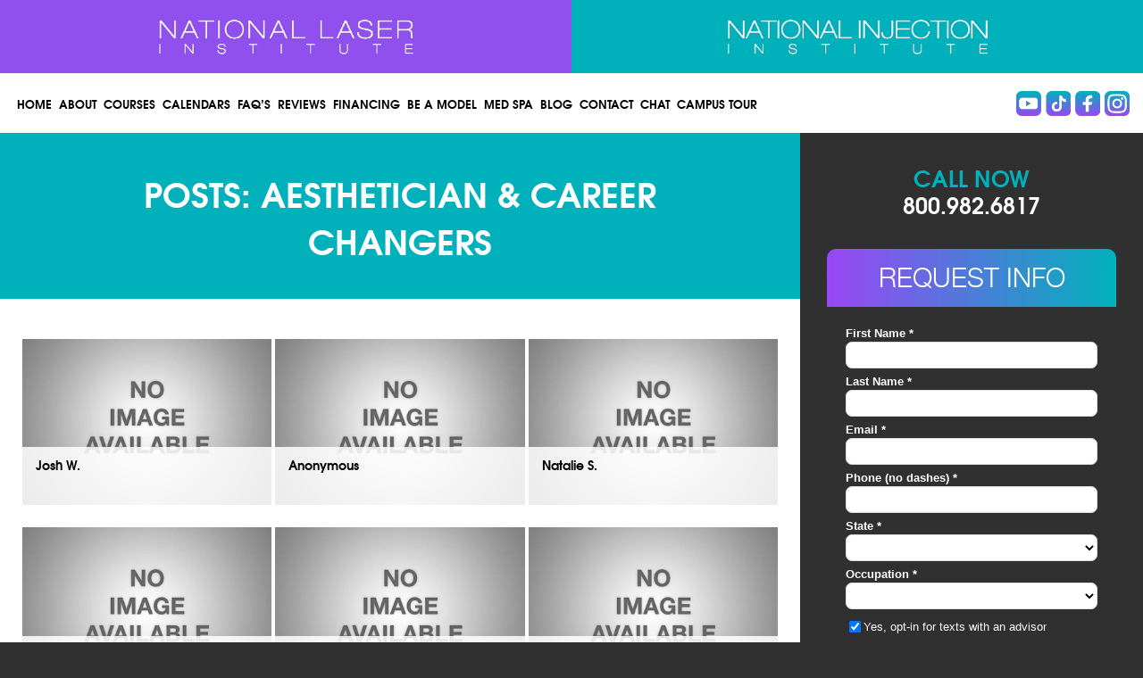

--- FILE ---
content_type: text/css;charset=UTF-8
request_url: https://nationallaserinstitute.com/wp-content/plugins/wp-ui/css/css.php?styles=wpui-light%7Cwpui-blue%7Cwpui-red%7Cwpui-green%7Cwpui-dark%7Cwpui-quark%7Cwpui-alma%7Cwpui-macish%7Cwpui-redmond%7Cwpui-sevin
body_size: 10245
content:
.wpui-light .ui-tabs{border-radius:4px;-moz-border-radius:4px;-webkit-border-radius:4px;-o-border-radius:4px;padding:0px !important}.wpui-light ul.ui-tabs-nav{padding-top:10px;padding-left:10px;-moz-box-shadow:0 1px 0 #FFF inset;-webkit-box-shadow:0 1px 0 #FFF inset;-o-box-shadow:0 1px 0 #FFF inset;box-shadow:0 1px 0 #FFF inset}.wpui-light .ui-corner-top{-moz-border-radius:3px 3px 0 0;-webkit-border-radius:3px 3px 0 0;-o-border-radius:3px 3px 0 0;border-radius:3px 3px 0 0}.wpui-light .ui-corner-left{-moz-border-radius:3px 0 0 3px;-webkit-border-radius:3px 0 0 3px;-o-border-radius:3px 0 0 3px;border-radius:3px 0 0 3px}.wpui-light .ui-corner-bottom{-moz-border-radius:0 0 3px 3px;-webkit-border-radius:0 0 3px 3px;-o-border-radius:0 0 3px 3px;border-radius:0 0 3px 3px}.wpui-light .ui-corner-right{-moz-border-radius:0 3px 3px 0;-webkit-border-radius:0 3px 3px 0;-o-border-radius:0 3px 3px 0;border-radius:0 3px 3px 0}.wpui-light .ui-corner-all{-moz-border-radius:3px;-webkit-border-radius:3px;-o-border-radius:3px;border-radius:3px}.wpui-light .ui-tabs{background:-moz-linear-gradient(top, #fff, #d1d1d1);background:-webkit-gradient(linear, left top, left bottom, from(#fff), to(#d1d1d1));background:-webkit-linear-gradient(top, #fff, #d1d1d1);background:-o-linear-gradient(top, #fff, #d1d1d1)}.wpui-light .ui-tabs-panel{background:-moz-linear-gradient(top, #eee, #d1d1d1);background:-webkit-gradient(linear, left top, left bottom, from(#eee), to(#d1d1d1));background:-webkit-linear-gradient(top, #eee, #d1d1d1);background:-o-linear-gradient(top, #eee, #d1d1d1);text-shadow:0 1px 0 #FFFFFF}.wpui-light ul.ui-tabs-nav{border-bottom:1px solid #AAA;background:-moz-linear-gradient(top, #eee, #d1d1d1);background:-webkit-gradient(linear, left top, left bottom, from(#eee), to(#d1d1d1));background:-webkit-linear-gradient(top, #eee, #d1d1d1);background:-o-linear-gradient(top, #eee, #d1d1d1)}.wpui-light .ui-tabs-vertical ul.ui-tabs-nav{border-bottom:1px solid #AAA;background:-moz-linear-gradient(top, #aaa, #eee);background:-webkit-gradient(linear, left top, left bottom, from(#eee), to(#aaa));background:-webkit-linear-gradient(top, #eee, #aaa);background:-o-linear-gradient(top, #eee, #aaa)}.wpui-light ul.ui-tabs-nav li{background:-moz-linear-gradient(top, #ccc, #dadada);background:-webkit-gradient(linear, left top, left bottom, from(#ccc), to(#dadada));background:-webkit-linear-gradient(top, #ccc, #dadada);background:-o-linear-gradient(top, #ccc, #dadada);border-color:#AAA;border-width:1px;border-style:solid;margin-right:3px;padding:0px}.wpui-light ul.ui-tabs-nav li a{color:#444;text-shadow:0 1px 0 #FFF;float:left;padding:.4em 1em}.wpui-light ul.ui-tabs-nav li.ui-state-active{background:-moz-linear-gradient(top, #f2f2f2, #eee);background:-webkit-gradient(linear, left top, left bottom, from(#f2f2f2), to(#eee));background:-webkit-linear-gradient(top, #f2f2f2, #eee);background:-o-linear-gradient(top, #f2f2f2, #eee);border-bottom:0px}.wpui-light .ui-tabs-vertical .ui-tabs-panel{box-shadow:1px 1px 0 #FFF inset}.wpui-light .ui-tabs-vertical ul.ui-tabs-nav li{box-shadow:1px 1px 0 #FFF inset}.wpui-light .ui-tabs-vertical ul.ui-tabs-nav li.ui-state-active{background:-moz-linear-gradient(top, #f9f9f9, #ddd);background:-webkit-gradient(linear, left top, left bottom, from(#f9f9f9), to(#ddd));background:-webkit-linear-gradient(top, #f9f9f9, #ddd);background:-o-linear-gradient(top, #f9f9f9, #ddd);box-shadow:1px 1px 0 #FFF inset}.wpui-light ul.ui-tabs-nav li.ui-state-active a{text-shadow:0 1px 0 #FFF}.wpui-light .ui-button{background:-moz-linear-gradient(top, #eee, #ccc);background:-webkit-gradient(linear, left top, left bottom, from(#eee), to(#ccc));background:-webkit-linear-gradient(top, #eee, #ccc);background:-o-linear-gradient(top, #eee, #ccc);text-decoration:none;text-shadow:0 1px 1px #FFF;border:1px solid #AAA;-moz-box-shadow:1px 1px 0 #f4f2f4 inset, -1px -1px 0 #dddddd inset;-webkit-box-shadow:1px 1px 0 #f4f2f4 inset, -1px -1px 0 #dddddd inset;-o-box-shadow:1px 1px 0 #f4f2f4 inset, -1px -1px 0 #dddddd inset;box-shadow:1px 1px 0 #f4f2f4 inset, -1px -1px 0 #dddddd inset;font-size:14px;font-weight:bold;color:#777}.wpui-light .ui-button:hover{background:-moz-linear-gradient(top, #fff, #dedede);background:-webkit-gradient(linear, left top, left bottom, from(#fff), to(#dedede));background:-webkit-linear-gradient(top, #fff, #dedede);background:-o-linear-gradient(top, #fff, #dedede);color:#888}.wpui-light .wp-tab-content a.ui-button{float:right;margin:20px 0}.wp-tabs{position:relative}.wpui-light ul.ui-tabs-nav.ul-bottom{border-top:1px solid #AAA;padding-top:0px;padding-left:0px;padding-bottom:10px;background:-moz-linear-gradient(top, #a5a5a5, #d5d5d5);background:-webkit-gradient(linear, left top, left bottom, from(#a5a5a5), to(#d5d5d5));background:-webkit-linear-gradient(top, #a5a5a5, #d5d5d5);background:-o-linear-gradient(top, #a5a5a5, #d5d5d5);border-top:1px solid #888}.wpui-light ul.ui-tabs-nav.ul-bottom li{vertical-align:top;background:-moz-linear-gradient(top, #929292, #d2d2d2);background:-webkit-gradient(linear, left top, left bottom, from(#929292), to(#d2d2d2));background:-webkit-linear-gradient(top, #929292, #d2d2d2);background:-o-linear-gradient(top, #929292, #d2d2d2);top:0px}.wpui-light ul.ui-tabs-nav.ul-bottom li.ui-state-active{border:1px solid #999;background:none;background:-moz-linear-gradient(top, #d1d1d1, #aaa);background:-webkit-gradient(linear, left top, left bottom, from(#d1d1d1), to(#aaa));background:-webkit-linear-gradient(top, #d1d1d1, #aaa);background:-o-linear-gradient(top, #d1d1d1, #aaa);border-top:0px;bottom:0;top:-1px;height:16px}.wpui-light ul.ui-tabs-nav.ul-bottom li.ui-state-active a{border-top:0px}.wpui-light .ui-collapsible-header,.wpui-light .ui-accordion h3.ui-accordion-header{border-radius:3px;-moz-border-radius:3px;-webkit-border-radius:3px;-webkit-border-radius:3px;font:bold 14px 'Segoe UI', 'Lucida Grande', 'Arial', sans-serif;background:-moz-linear-gradient(top, #aaa, #dadada);background:-webkit-gradient(linear, left top, left bottom, from(#aaa), to(#dadada));background:-webkit-linear-gradient(top, #aaa, #dadada);background:-o-linear-gradient(top, #aaa, #dadada);padding:4px 10px;color:#222;border:1px solid #A2A2A2;text-shadow:0 1px 0 #FFF}.wpui-light h3.ui-collapsible-header:hover,.wpui-light .ui-accordion h3.ui-accordion-header:hover{background:-moz-linear-gradient(top, #fff, #eee);background:-webkit-gradient(linear, left top, left bottom, from(#fff), to(#eee));background:-webkit-linear-gradient(top, #fff, #eee);background:-o-linear-gradient(top, #fff, #eee);border:1px solid #DDD;color:#000;text-shadow:0 1px 0 #FFF}.wpui-light h3.ui-collapsible-header.ui-state-active,.wpui-light .ui-accordion h3.ui-accordion-header.ui-state-active{background:-moz-linear-gradient(top, #fff, #eee);background:-webkit-gradient(linear, left top, left bottom, from(#fff), to(#eee));background:-webkit-linear-gradient(top, #fff, #eee);background:-o-linear-gradient(top, #fff, #eee);color:#000;border:1px solid #D2D2D2;text-shadow:0 1px 0 #FFF;border-radius:3px 3px 0 0;-moz-border-radius:3px 3px 0 0;-webkit-border-radius:3px 3px 0 0;-webkit-border-radius:3px 3px 0 0;border-bottom:0px}.wpui-light .ui-collapsible-content,.wpui-light .ui-accordion .ui-accordion-content{color:#666;background:white;border:1px solid #DDD}.ui-dialog{position:absolute !important;font-size:12px;-moz-box-shadow:0 2px 10px rgba(0,0,0,0.4);-webkit-box-shadow:0 2px 10px rgba(0,0,0,0.4);-o-box-shadow:0 2px 10px rgba(0,0,0,0.4);box-shadow:0 2px 10px rgba(0,0,0,0.4)}.ui-dialog-titlebar{cursor:move}.ui-widget-overlay{background:-moz-linear-gradient(top, rgba(0,0,0,0.7), rgba(25,25,25,0.7));background:-webkit-linear-gradient(top, rgba(0,0,0,0.7), rgba(25,25,25,0.7));background:-o-linear-gradient(top, rgba(0,0,0,0.7), rgba(25,25,25,0.7));background:-ms-linear-gradient(top, rgba(0,0,0,0.7), rgba(25,25,25,0.7));background:linear-gradient(top, rgba(0,0,0,0.7),rgba(25,25,25,0.7));position:fixed;top:0;left:0;width:100%;height:100%}.wpui-light.ui-dialog{font-family:'Lucida Grande', 'Arial', sans-serif;background:#F4F2F4;color:#222;border:1px solid #C2C2C2;text-shadow:0 1px 0 #FFF;-moz-border-radius:7px 7px 0 0;-webkit-border-radius:7px 7px 0 0;-o-border-radius:7px 7px 0 0;border-radius:7px 7px 0 0}.wpui-light .ui-dialog-titlebar{font-weight:bold;color:#555;padding:10px;background:-moz-linear-gradient(top, #f4f2f4, #cacaca);background:-webkit-gradient(linear, left top, left bottom, from(#f4f2f4), to(#cacaca));background:-webkit-linear-gradient(top, #f4f2f4, #cacaca);background:-o-linear-gradient(top, #f4f2f4, #cacaca);-moz-border-radius:8px 8px 0 0;-webkit-border-radius:8px 8px 0 0;-o-border-radius:8px 8px 0 0;border-radius:8px 8px 0 0;border-bottom:1px solid #999;overflow:hidden;box-shadow:0 1px 0 #FFF inset, 0 1px 0 #FFF inset}.wpui-light .ui-dialog-content{padding:15px;overflow:hidden;-moz-border-radius:0 0 8px 8px;-webkit-border-radius:0 0 8px 8px;-o-border-radius:0 0 8px 8px;border-radius:0 0 8px 8px}.wpui-light .ui-dialog-titlebar-close{background:url("themes/images/close-dark.png") no-repeat scroll 0 0 transparent;position:absolute;right:5px;top:5px;width:18px;height:18px;margin:0px;padding:0px;border:1px solid transparent;opacity:0.3;text-indent:-99999em}.wpui-light .ui-dialog-titlebar-close:hover{background:url("themes/images/close-dark.png") no-repeat scroll 0 0 transparent;width:18px;height:18px;border:1px solid transparent;top:5px;right:5px;opacity:0.6}.wpui-light .ui-dialog-buttonpane{border-top:1px solid #DDD;-moz-box-shadow:0 1px 0 #FFF inset;-webkit-box-shadow:0 1px 0 #FFF inset;-o-box-shadow:0 1px 0 #FFF inset;box-shadow:0 1px 0 #FFF inset;padding:0.7em;background:#EFEFEF}.wpui-light.wpui-button{background:#EEE;background:-moz-linear-gradient(top, #f4f2f4, #dedede);background:-webkit-gradient(linear, left top, left bottom, from(#eee), to(#ccc));background:-webkit-linear-gradient(top, #eee, #ccc);background:-o-linear-gradient(top, #eee, #ccc);text-decoration:none;text-shadow:0 1px 1px #FFF;border:1px solid #AAA;-moz-box-shadow:1px 1px 0 #f4f2f4 inset,-1px -1px 0 #ccc inset,0 -4px 8px rgba(0,0,0,0.1) inset;-webkit-box-shadow:1px 1px 0 #f4f2f4 inset,-1px -1px 0 #eee inset,0 -4px 8px rgba(0,0,0,0.1) inset;-o-box-shadow:1px 1px 0 #f4f2f4 inset,-1px -1px 0 #eee inset,0 -4px 8px rgba(0,0,0,0.1) inset;box-shadow:1px 1px 0 #f4f2f4 inset,-1px -1px 0 #ccc inset,0 -4px 8px rgba(0,0,0,0.1) inset;font-weight:bold;color:#888;-moz-border-radius:2px;-webkit-border-radius:2px;-o-border-radius:2px;border-radius:2px;-moz-transition:all 0.2s ease-in;-webkit-transition:all 0.2s ease-in;-o-transition:all 0.2s ease-in;-ms-transition:all 0.2s ease-in;transition:all 0.2s ease-in}.wpui-light.wpui-button:hover{background:#DEDEDE;background:-moz-linear-gradient(top, #eee, #ccc);background:-webkit-gradient(linear, left top, left bottom, from(#eee), to(#ccc));background:-webkit-linear-gradient(top, #eee, #ccc);background:-o-linear-gradient(top, #eee, #ccc);text-decoration:none;color:#333;text-shadow:0 1px 1px #FFF;border:1px solid #AAA;-moz-box-shadow:1px 1px 0 #f4f2f4 inset, -1px -1px 0 #dddddd inset;-webkit-box-shadow:1px 1px 0 #f4f2f4 inset, -1px -1px 0 #dddddd inset;-o-box-shadow:1px 1px 0 #f4f2f4 inset, -1px -1px 0 #dddddd inset;box-shadow:1px 1px 0 #f4f2f4 inset, -1px -1px 0 #dddddd inset;font-weight:bold;color:#666}.wpui-light.wpui-button:active{-moz-box-shadow:0 2px 7px rgba(0,0,0,0.3) inset;-webkit-box-shadow:0 2px 7px rgba(0,0,0,0.3) inset;-o-box-shadow:0 2px 7px rgba(0,0,0,0.3) inset;box-shadow:0 2px 7px rgba(0,0,0,0.3) inset}


.wpui-blue .ui-tabs{border-radius:4px;-moz-border-radius:4px;-webkit-border-radius:4px;-o-border-radius:4px;padding:0px !important}.wpui-blue ul.ui-tabs-nav{padding-top:10px;padding-left:10px;border-left:1px solid #315DA6;border-right:1px solid #315DA6}.wpui-blue .ui-tabs-panel{border-radius:0 0 4px 4px;-moz-border-radius:0 0 4px 4px;-webkit-border-radius:0 0 4px 4px;-o-border-radius:0 0 4px 4px}.wpui-blue .ui-tabs{background:#FFF;border-radius:5px;-moz-border-radius:5px;-webkit-border-radius:5px;-o-border-radius:5px;border:1px solid #828282;font:12px Arial, Helvetica , Verdana, sans-serif}.wpui-blue .ui-tabs>.wp-tabs .ui-tabs{box-shadow:none !important;-moz-box-shadow:none !important;-webkit-box-shadow:none !important;-o-box-shadow:none !important}.wpui-blue .ui-tabs-panel{background:#FFF}.wpui-blue ul.ui-tabs-nav{border:1px solid #20559A;background:#377AD0;background:-moz-linear-gradient(top, #52a8e8, #377ad0 85%, #305da9);background:-webkit-gradient(linear, left top, left bottom, from(#52a8e8), color-stop(0.85, #377ad0), to(#305da9));background:-webkit-linear-gradient(top, #52a8e8, #377ad0 85%, #305da9);background:-o-linear-gradient(top, #52a8e8, #377ad0 85%, #305da9);padding-top:5px;-moz-box-shadow:0 1px 0 #72B9EB inset;-webkit-box-shadow:0 1px 0 #72B9EB inset;-o-box-shadow:0 1px 0 #72B9EB inset;box-shadow:0 1px 0 #72B9EB inset;border-bottom-left-radius:0px;border-bottom-right-radius:0px}.wpui-blue ul.ui-tabs-nav li{background:none;border:none !important}.wpui-blue ul.ui-tabs-nav li a{color:#D8E7F7;background:none;text-shadow:0 1px 0 #20559A;border-radius:6px;-moz-border-radius:6px;-webkit-border-radius:6px;-o-border-radius:6px;border-top:none;line-height:18px}.wpui-blue ul.ui-tabs-nav li.ui-state-active{background:#FFF;bottom:-2px;border:1px solid #20559A;border-bottom:0px}.wpui-blue ul.ui-tabs-nav li.ui-state-active a{color:#000;border-top:1px solid #FFF;text-shadow:none}.wpui-blue.wpui-tabs-vertical .ui-tabs-panel{border-left:1px solid #DADADA}.wpui-blue .ui-tabs-panel .tab-top-nav a,.wpui-blue .ui-tabs-panel .tab-bottom-nav a{background:#377AD0;background:-moz-linear-gradient(top, #53a8e8, #377ad0);background:-webkit-gradient(linear, left top, left bottom, from(#53a8e8), to(#377ad0));background:-webkit-linear-gradient(top, #53a8e8, #377ad0);background:-o-linear-gradient(top, #53a8e8, #377ad0);text-shadow:0 -1px 0 #444444;color:#FFF;font:bold 12px / 20px Arial, Helvetica, Verdana, sans-serif;padding:2px 10px;border:1px solid #20559A;-moz-box-shadow:0 1px 0 #72B9EB inset;-webkit-box-shadow:0 1px 0 #72B9EB inset;-o-box-shadow:0 1px 0 #72B9EB inset;box-shadow:0 1px 0 #72B9EB inset}.wp-tabs{position:relative}.wpui-blue ul.ui-tabs-nav.ul-bottom{border-top:1px solid #3B592A;padding-top:0px;padding-left:0px;padding-bottom:10px;background:#377AD0;background:-moz-linear-gradient(top, #52a8e8, #377ad0);background:-webkit-gradient(linear, left top, left bottom, from(#52a8e8), to(#305da9));background:-webkit-linear-gradient(top, #52a8e8, #377ad0);background:-o-linear-gradient(top, #52a8e8, #377ad0)}.wpui-blue ul.ui-tabs-nav.ul-bottom li{vertical-align:top;top:0px}.wpui-blue div.ui-tabs.bottom-tabs{border-top:0px;border-radius:0 0 6px 6px !important;-moz-border-radius:0 0 6px 6px !important;-webkit-border-radius:0 0 6px 6px !important;-o-border-radius:0 0 6px 6px !important}.wpui-blue div.bottom-tabs{border-radius:5px 5px 0 0 !important;-moz-border-radius:5px 5px 0 0 !important;-webkit-border-radius:5px 5px 0 0 !important;-o-border-radius:5px 5px 0 0 !important;border-bottom:0px}.wpui-blue ul.ui-tabs-nav.ul-bottom li.ui-state-active{background:#FFF;border-top:0px;bottom:0;top:-1px;height:16px;box-shadow:none}.wpui-blue ul.ui-tabs-nav.ul-bottom li.ui-state-active a{border-top:0px}.wpui-blue .ui-collapsible-header,.wpui-blue .ui-accordion h3.ui-accordion-header{border-radius:3px;-moz-border-radius:3px;-webkit-border-radius:3px;-webkit-border-radius:3px;font:bold 14px 'Segoe UI', 'Lucida Grande', 'Arial', sans-serif;background:#377AD0;background:-moz-linear-gradient(top, #52a8e8, #377ad0);background:-webkit-gradient(linear, left top, left bottom, from(#52a8e8), to(#305da9));background:-webkit-linear-gradient(top, #52a8e8, #377ad0);background:-o-linear-gradient(top, #52a8e8, #377ad0);padding:4px 10px;color:#FFF !important;border:1px solid #3B592A;text-shadow:0 -1px 0 #3b592a}.wpui-blue h3.ui-collapsible-header:hover,.wpui-blue .ui-accordion h3.ui-accordion-header:hover{background:#377AD0;background:-moz-linear-gradient(top, #52a8e8, #377ad0);background:-webkit-gradient(linear, left top, left bottom, from(#52a8e8), to(#305da9));background:-webkit-linear-gradient(top, #52a8e8, #377ad0);background:-o-linear-gradient(top, #52a8e8, #377ad0);color:#FFF;text-shadow:0 -1px 0 #3b592a}.wpui-blue h3.ui-collapsible-header.ui-state-active{background:#377AD0;background:-moz-linear-gradient(top, #52a8e8, #377ad0);background:-webkit-gradient(linear, left top, left bottom, from(#52a8e8), to(#305da9));background:-webkit-linear-gradient(top, #52a8e8, #377ad0);background:-o-linear-gradient(top, #52a8e8, #377ad0);color:#000;text-shadow:0 1px 0 #000;border-radius:3px 3px 0 0;-moz-border-radius:3px 3px 0 0;-webkit-border-radius:3px 3px 0 0;-webkit-border-radius:3px 3px 0 0;border-bottom:0px}.wpui-blue .ui-accordion h3.ui-accordion-header.ui-state-active{background:#377AD0;background:-moz-linear-gradient(top, #52a8e8, #377ad0);background:-webkit-gradient(linear, left top, left bottom, from(#52a8e8), to(#305da9));background:-webkit-linear-gradient(top, #52a8e8, #377ad0);background:-o-linear-gradient(top, #52a8e8, #377ad0);color:#000;text-shadow:0 1px 0 #000;border-radius:3px 3px 0 0;-moz-border-radius:3px 3px 0 0;-webkit-border-radius:3px 3px 0 0;-webkit-border-radius:3px 3px 0 0;border-bottom:0px}.wpui-blue .ui-accordion .ui-accordion-content{color:#666;background:white;padding:10px;border:1px solid #DDD}.wpui-blue .ui-collapsible-content{color:#666;background:white;background:-moz-linear-gradient(top, #e6e6dc, #fff 10%);background:-webkit-gradient(linear, left top, left bottom, from(#e6e6dc), to(#fff));background:-webkit-linear-gradient(top, #e6e6dc, #fff 10%);background:-o-linear-gradient(top, #e6e6dc, #fff)}.wpui-blue .ui-button{border-radius:3px;-moz-border-radius:3px;-webkit-border-radius:3px;-webkit-border-radius:3px;font:bold 14px 'Segoe UI', 'Lucida Grande', 'Arial', sans-serif;background:#377AD0;background:-moz-linear-gradient(top, #52a8e8, #377ad0);background:-webkit-gradient(linear, left top, left bottom, from(#52a8e8), to(#305da9));background:-webkit-linear-gradient(top, #52a8e8, #377ad0);background:-o-linear-gradient(top, #52a8e8, #377ad0);padding:4px 10px;color:#FFF !important;border:1px solid #3B592A;text-shadow:0 -1px 0 #3b592a}.wpui-blue.ui-dialog{font-family:'Lucida Grande', 'Arial', sans-serif;-moz-border-radius:8px 8px 0 0;-webkit-border-radius:8px 8px 0 0;-o-border-radius:8px 8px 0 0;border-radius:8px 8px 0 0;background:aliceblue}.wpui-blue .ui-dialog-titlebar{font-weight:bold;color:#FFF;text-shadow:0 -1px 0 #000033;padding:0.8em;text-transform:uppercase;background:#377AD0;background:-moz-linear-gradient(top, #52a8e8, #377ad0);background:-webkit-gradient(linear, left top, left bottom, from(#52a8e8), to(#305da9));background:-webkit-linear-gradient(top, #52a8e8, #377ad0);background:-o-linear-gradient(top, #52a8e8, #377ad0);-moz-border-radius:6px 6px 0 0;-webkit-border-radius:6px 6px 0 0;-o-border-radius:6px 6px 0 0;border-radius:6px 6px 0 0;border-bottom:1px solid #003;box-shadow:0 1px 0 #E4EEFF inset}.wpui-blue .ui-dialog-content{padding:10px;overflow:hidden}.wpui-blue .ui-dialog-titlebar-close{background:url("themes/images/close-light.png") no-repeat scroll 0 0 transparent;position:absolute;right:5px;top:5px;width:18px;height:18px;margin:0px;padding:0px;border:1px solid transparent;opacity:0.6;text-indent:-99999em}.wpui-blue .ui-dialog-titlebar-close:hover{background:url("themes/images/close-light.png") no-repeat scroll 0 0 transparent;width:18px;height:18px;border:1px solid transparent;top:5px;right:5px;opacity:1}.wpui-blue.wpui-button{font:bold 14px 'Segoe UI', 'Lucida Grande', 'Arial', sans-serif;background:#377AD0;background:-moz-linear-gradient(top, #52a8e8, #377ad0);background:-webkit-gradient(linear, left top, left bottom, from(#52a8e8), to(#305da9));background:-webkit-linear-gradient(top, #52a8e8, #377ad0);background:-o-linear-gradient(top, #52a8e8, #377ad0);color:#FFF !important;border:1px solid #3B592A;text-shadow:0 -1px 0 #3b592a;-moz-box-shadow:1px 1px 0 #2fd7f5 inset,-1px -1px 0 #32b1e7 inset,0 -4px 8px rgba(0,0,0,0.1) inset;-webkit-box-shadow:1px 1px 0 #2fd7f5 inset,-1px -1px 0 #32b1e7 inset,0 -4px 8px rgba(0,0,0,0.1) inset;-o-box-shadow:1px 1px 0 #2fd7f5 inset,-1px -1px 0 #32b1e7 inset,0 -4px 8px rgba(0,0,0,0.1) inset;box-shadow:1px 1px 0 #2fd7f5 inset,-1px -1px 0 #32b1e7 inset,0 -4px 8px rgba(0,0,0,0.1) inset;font-weight:bold;color:#888;-moz-border-radius:2px;-webkit-border-radius:2px;-o-border-radius:2px;border-radius:2px;-moz-transition:all 0.2s ease-in;-webkit-transition:all 0.2s ease-in;-o-transition:all 0.2s ease-in;-ms-transition:all 0.2s ease-in;transition:all 0.2s ease-in}.wpui-blue.wpui-button:hover{background:#52A8E8;background:-moz-linear-gradient(top, #4dd8ff, #377ad0);background:-webkit-gradient(linear, left top, left bottom, from(#4dd8ff), to(#377ad0));background:-webkit-linear-gradient(top, #4dd8ff, #377ad0);background:-o-linear-gradient(top, #4dd8ff, #377ad0);text-decoration:none;color:#333;font-weight:bold;color:#666}.wpui-blue.wpui-button:active{-moz-box-shadow:0 2px 7px rgba(0,0,0,0.3) inset;-webkit-box-shadow:0 2px 7px rgba(0,0,0,0.3) inset;-o-box-shadow:0 2px 7px rgba(0,0,0,0.3) inset;box-shadow:0 2px 7px rgba(0,0,0,0.3) inset}


.wpui-red .ui-tabs{border-radius:4px;-moz-border-radius:4px;-webkit-border-radius:4px;-o-border-radius:4px;padding:0px !important}.wpui-red ul.ui-tabs-nav{padding-top:10px;padding-left:10px}.wpui-red .ui-tabs-panel{border-radius:0 0 4px 4px;-moz-border-radius:0 0 4px 4px;-webkit-border-radius:0 0 4px 4px;-o-border-radius:0 0 4px 4px}.wpui-red .ui-tabs{background:#FFF;border-radius:5px;-moz-border-radius:5px;-webkit-border-radius:5px;-o-border-radius:5px;border:0px;font:12px Arial, Helvetica , Verdana, sans-serif}.wpui-red .ui-tabs>.wp-tabs .ui-tabs{box-shadow:none !important;-moz-box-shadow:none !important;-webkit-box-shadow:none !important;-o-box-shadow:none !important}.wpui-red .ui-tabs-panel{background:#FFF;border:1px solid #DADADA}.wpui-red ul.ui-tabs-nav{border:1px solid #4A2121;background:#711919;background:-moz-linear-gradient(top, #bd5454, #711919);background:-webkit-gradient(linear, left top, left bottom, from(#bd5454), color-stop(0.85, #aa2626), to(#8a1f1f));background:-webkit-linear-gradient(top, #bd5454, #8a1f1f);background:-o-linear-gradient(top, #bd5454, #8a1f1f);-moz-box-shadow:0 1px 0 #D7746B inset;-webkit-box-shadow:0 1px 0 #D7746B inset;-o-box-shadow:0 1px 0 #D7746B inset;box-shadow:0 1px 0 #D7746B inset;padding-top:6px;border-bottom-left-radius:0px;border-bottom-right-radius:0px}.wpui-red ul.ui-tabs-nav li{background:none;border:none !important}.wpui-red ul.ui-tabs-nav li a{color:#FFF;background:none;text-shadow:0 1px 0 #20559A;border-radius:6px;-moz-border-radius:6px;-webkit-border-radius:6px;-o-border-radius:6px;border-top:none;line-height:18px;opacity:0.8}.wpui-red ul.ui-tabs-nav li.ui-state-active{background:#FFF;bottom:-2px;border:1px solid #20559A;border-bottom:0px}.wpui-red ul.ui-tabs-nav li.ui-state-active a{color:#000;border-top:1px solid #FFF;text-shadow:none}.wpui-red .ui-button{background:#AA2626;background:-moz-linear-gradient(top, #bd5454, #aa2626);background:-webkit-gradient(linear, left top, left bottom, from(#bd5454), to(#aa2626));background:-webkit-linear-gradient(top, #bd5454, #aa2626);background:-o-linear-gradient(top, #bd5454, #aa2626);text-shadow:0 -1px 0 #444444;color:#FFF;border-radius:4px;-moz-border-radius:4px;-webkit-border-radius:4px;-webkit-border-radius:4px;font:bold 12px / 20px Arial, Helvetica, Verdana, sans-serif;padding:2px 10px;border:1px solid #3D1B1B;-moz-box-shadow:0 1px 0 #D7746B inset;-webkit-box-shadow:0 1px 0 #D7746B inset;-o-box-shadow:0 1px 0 #D7746B inset;box-shadow:0 1px 0 #D7746B inset}.wpui-red .wp-tab-content a.ui-button{float:right;margin:20px 0;text-decoration:none !important}.wpui-red .ui-tabs-panel .tab-top-nav a,.wpui-red .ui-tabs-panel .tab-bottom-nav a{background:#AA2626;background:-moz-linear-gradient(top, #bd5454, #aa2626);background:-webkit-gradient(linear, left top, left bottom, from(#bd5454), to(#aa2626));background:-webkit-linear-gradient(top, #bd5454, #aa2626);background:-o-linear-gradient(top, #bd5454, #aa2626);text-shadow:0 -1px 0 #444444;color:#FFF;border-radius:4px;-moz-border-radius:4px;-webkit-border-radius:4px;-webkit-border-radius:4px;font:bold 12px / 20px Arial, Helvetica, Verdana, sans-serif;padding:2px 10px;border:1px solid #3D1B1B;-moz-box-shadow:0 1px 0 #D7746B inset;-webkit-box-shadow:0 1px 0 #D7746B inset;-o-box-shadow:0 1px 0 #D7746B inset;box-shadow:0 1px 0 #D7746B inset}.wp-tabs{position:relative}.wpui-red ul.ui-tabs-nav.ul-bottom{border-top:1px solid #3D1B1B;padding-top:0px;padding-left:0px;padding-bottom:10px;background:#711919;background:-moz-linear-gradient(top, #bd5454, #711919);background:-webkit-gradient(linear, left top, left bottom, from(#bd5454), color-stop(0.85, #aa2626), to(#8a1f1f));background:-webkit-linear-gradient(top, #bd5454, #8a1f1f);background:-o-linear-gradient(top, #bd5454, #8a1f1f)}.wpui-red ul.ui-tabs-nav.ul-bottom li{vertical-align:top;top:0px}.wpui-red div.ui-tabs.bottom-tabs{border-top:0px}.wpui-red div.bottom-tabs{border-radius:5px 5px 0 0 !important;-moz-border-radius:5px 5px 0 0 !important;-webkit-border-radius:5px 5px 0 0 !important;-o-border-radius:5px 5px 0 0 !important;border-bottom:0px}.wpui-red ul.ui-tabs-nav.ul-bottom li.ui-state-active{background:#FFF;border-top:0px;bottom:0;top:-1px;height:16px;box-shadow:none}.wpui-red ul.ui-tabs-nav.ul-bottom li.ui-state-active a{border-top:0px}.wpui-red .ui-collapsible-header,.wpui-red .ui-accordion h3.ui-accordion-header{border-radius:3px;-moz-border-radius:3px;-webkit-border-radius:3px;-webkit-border-radius:3px;font:bold 14px 'Segoe UI', 'Lucida Grande', 'Arial', sans-serif;background:#711919;background:-moz-linear-gradient(top, #bd5454, #711919);background:-webkit-gradient(linear, left top, left bottom, from(#bd5454), color-stop(0.85, #aa2626), to(#8a1f1f));background:-webkit-linear-gradient(top, #bd5454, #8a1f1f);background:-o-linear-gradient(top, #bd5454, #8a1f1f);padding:4px 10px;color:#E3F9F9 !important;color:rgba(255,255,255,0.7);border:1px solid #3D1B1B;text-shadow:0 -1px 0 #13345a}.wpui-red h3.ui-collapsible-header:hover,.wpui-red .ui-accordion h3.ui-accordion-header:hover{color:#000;text-shadow:0 1px 0 #13345A}.wpui-red h3.ui-collapsible-header.ui-state-active{text-shadow:0 1px 0 #13345A;border-radius:3px 3px 0 0;-moz-border-radius:3px 3px 0 0;-webkit-border-radius:3px 3px 0 0;-webkit-border-radius:3px 3px 0 0;border-bottom:0px}.wpui-red .ui-accordion h3.ui-accordion-header.ui-state-active{text-shadow:0 1px 0 #13345A;border-radius:3px 3px 0 0;-moz-border-radius:3px 3px 0 0;-webkit-border-radius:3px 3px 0 0;-webkit-border-radius:3px 3px 0 0;border-bottom:0px}.wpui-red .ui-accordion .ui-accordion-content{color:#666;background:white;border:1px solid #DDD}.wpui-red .ui-collapsible-content{color:#666;background:white;background:-moz-linear-gradient(top, #e6d1dc, #fff 15%);background:-webkit-gradient(linear, left top, left bottom, from(#e6d1dc), color-stop(0.15, #fff), to(#fff));background:-webkit-linear-gradient(top, #e6d1dc, #fff 15%);background:-o-linear-gradient(top, #e6d1dc, #fff 15%)}.wpui-red.ui-dialog{-moz-border-radius:8px;-webkit-border-radius:8px;-o-border-radius:8px;border-radius:8px;font-family:'Lucida Grande', 'Arial', sans-serif;background:#FFF}.wpui-red .ui-dialog-titlebar{font-weight:bold;color:#FFF;text-shadow:0 -1px 0 #110000;padding:6px 10px;background:#711919;background:-moz-linear-gradient(top, #bd5454, #711919);background:-webkit-gradient(linear, left top, left bottom, from(#bd5454), color-stop(0.85, #aa2626), to(#8a1f1f));background:-webkit-linear-gradient(top, #bd5454, #8a1f1f);background:-o-linear-gradient(top, #bd5454, #8a1f1f);-moz-border-radius:6px 6px 0 0;-webkit-border-radius:6px 6px 0 0;-o-border-radius:6px 6px 0 0;border-radius:6px 6px 0 0;border-bottom:1px solid #200;-moz-box-shadow:0 1px 0 #F0B9C7 inset;-webkit-box-shadow:0 1px 0 #F0B9C7 inset;-o-box-shadow:0 1px 0 #F0B9C7 inset;box-shadow:0 1px 0 #F0B9C7 inset}.wpui-red .ui-dialog-content{padding:10px;overflow:hidden}.wpui-red .ui-dialog-titlebar-close{background:url("themes/images/close-light.png") no-repeat scroll 0 0 transparent;position:absolute;right:5px;top:5px;width:18px;height:18px;margin:0px;padding:0px;border:1px solid transparent;opacity:0.6;text-indent:-99999em}.wpui-red .ui-dialog-titlebar-close:hover{background:url("themes/images/close-light.png") no-repeat scroll 0 0 transparent;width:18px;height:18px;border:1px solid transparent;top:5px;right:5px;opacity:1}.wpui-red.wpui-button{background:#AA2626;background:-moz-linear-gradient(top, #bd5454, #aa2626);background:-webkit-gradient(linear, left top, left bottom, from(#bd5454), to(#aa2626));background:-webkit-linear-gradient(top, #bd5454, #aa2626);background:-o-linear-gradient(top, #bd5454, #aa2626);text-shadow:0 -1px 0 #444444;color:#FFF;font-weight:bold;border-radius:4px;-moz-border-radius:4px;-webkit-border-radius:4px;-webkit-border-radius:4px;font:Arial, Helvetica , Verdana, sans-serif;border:1px solid #3D1B1B;-moz-box-shadow:0 1px 0 #e78281 inset, 0 -1px 0 #e78281 inset;-moz-transition:all 0.2s ease-in;-webkit-transition:all 0.2s ease-in;-o-transition:all 0.2s ease-in;-ms-transition:all 0.2s ease-in;transition:all 0.2s ease-in}.wpui-red.wpui-button:hover{background:#D46254;background:-moz-linear-gradient(top, #d46254, #aa2626);background:-webkit-gradient(linear, left top, left bottom, from(#bd5454), to(#aa2626));background:-webkit-linear-gradient(top, #bd5454, #aa2626);background:-o-linear-gradient(top, #bd5454, #aa2626)}.wpui-red.wpui-button:active{-moz-box-shadow:0 2px 7px rgba(0,0,0,0.3) inset;-webkit-box-shadow:0 2px 7px rgba(0,0,0,0.3) inset;-o-box-shadow:0 2px 7px rgba(0,0,0,0.3) inset;box-shadow:0 2px 7px rgba(0,0,0,0.3) inset}


.wpui-green .ui-tabs{border-radius:4px;-moz-border-radius:4px;-webkit-border-radius:4px;-o-border-radius:4px;padding:0px !important}.wpui-green ul.ui-tabs-nav{border-radius:6px 6px 0 0;-moz-border-radius:6px 6px 0 0;-webkit-border-radius:6px 6px 0 0;-o-border-radius:6px 6px 0 0;padding-top:10px;padding-left:10px}.wpui-green .ui-tabs-panel{border-radius:0 0 4px 4px;-moz-border-radius:0 0 4px 4px;-webkit-border-radius:0 0 4px 4px;-o-border-radius:0 0 4px 4px}.wpui-green .ui-tabs{background:#FFF;border-radius:6px;-moz-border-radius:6px;-webkit-border-radius:6px;-o-border-radius:6px;border:0px;font:12px Arial, Helvetica , Verdana, sans-serif}.wpui-green .ui-tabs>.wp-tabs .ui-tabs{box-shadow:none !important;-moz-box-shadow:none !important;-webkit-box-shadow:none !important;-o-box-shadow:none !important}.wpui-green .ui-tabs-panel{background:#FFF;border:1px solid #DADADA}.wpui-green ul.ui-tabs-nav{border:1px solid #3B592A;background:#559D26;background:-moz-linear-gradient(top, #79b254, #559d26);background:-webkit-gradient(linear, left top, left bottom, from(#79b254), to(#559d26));background:-webkit-linear-gradient(top, #79b254, #559d26);background:-o-linear-gradient(top, #79b254, #559d26);padding-top:6px;-moz-box-shadow:0 1px 0 #9DE66D inset;-webkit-box-shadow:0 1px 0 #9DE66D inset;-o-box-shadow:0 1px 0 #9DE66D inset;box-shadow:0 1px 0 #9DE66D inset;border-bottom-left-radius:0px;border-bottom-right-radius:0px}.wpui-green ul.ui-tabs-nav li{background:none;border:none !important}.wpui-green ul.ui-tabs-nav li a{color:#FFF;background:none;text-shadow:0 1px 0 #20559A;border-radius:6px;-moz-border-radius:6px;-webkit-border-radius:6px;-o-border-radius:6px;border-top:none;line-height:18px;opacity:0.8}.wpui-green ul.ui-tabs-nav li.ui-state-active{background:#FFF;bottom:-2px;border:1px solid #20559A;border-bottom:0px;box-shadow:0 -1px 1px #66bd2e;-moz-box-shadow:0 -1px 1px #66bd2e;-webkit-box-shadow:0 -1px 1px #66bd2e;-o-box-shadow:0 -1px 1px #66bd2e}.wpui-green ul.ui-tabs-nav li.ui-state-active a{color:#000;border-top:1px solid #FFF;text-shadow:none}.wpui-green .ui-button{background:#559D26;background:-moz-linear-gradient(top, #79b254, #559d26);background:-webkit-gradient(linear, left top, left bottom, from(#79b254), to(#559d26));background:-webkit-linear-gradient(top, #79b254, #559d26);background:-o-linear-gradient(top, #79b254, #559d26);text-shadow:0 -1px 0 #444444;color:#FFF;border-radius:4px;-moz-border-radius:4px;-webkit-border-radius:4px;-webkit-border-radius:4px;font:bold 12px / 20px Arial, Helvetica, Verdana, sans-serif;padding:2px 10px;border:1px solid #284A12;-moz-box-shadow:0 1px 0 #9DE66D inset;-webkit-box-shadow:0 1px 0 #9DE66D inset;-o-box-shadow:0 1px 0 #9DE66D inset;box-shadow:0 1px 0 #9DE66D inset;text-decoration:none}.wpui-green .wp-tab-content a.ui-button{float:right;margin:20px 0;text-decoration:none !important}.wpui-green .ui-tabs-panel .tab-top-nav a,.wpui-green .ui-tabs-panel .tab-bottom-nav a{background:#559D26;background:-moz-linear-gradient(top, #79b254, #559d26);background:-webkit-gradient(linear, left top, left bottom, from(#79b254), to(#559d26));background:-webkit-linear-gradient(top, #79b254, #559d26);background:-o-linear-gradient(top, #79b254, #559d26);text-shadow:0 -1px 0 #444444;color:#FFF;border-radius:4px;-moz-border-radius:4px;-webkit-border-radius:4px;-webkit-border-radius:4px;font:bold 12px / 20px Arial, Helvetica, Verdana, sans-serif;padding:2px 10px;border:1px solid #284A12;-moz-box-shadow:0 1px 0 #9DE66D inset;-webkit-box-shadow:0 1px 0 #9DE66D inset;-o-box-shadow:0 1px 0 #9DE66D inset;box-shadow:0 1px 0 #9DE66D inset}.wp-tabs{position:relative}.wpui-green ul.ui-tabs-nav.ul-bottom{border-top:1px solid #3B592A;padding-top:0px;padding-left:0px;padding-bottom:10px;border-radius:0 0 5px 5px;-moz-border-radius:0 0 5px 5px;-webkit-border-radius:0 0 5px 5px;-o-border-radius:0 0 5px 5px;background:#559D26;background:-moz-linear-gradient(top, #79b254, #559d26);background:-webkit-gradient(linear, left top, left bottom, from(#79b254), to(#559d26));background:-webkit-linear-gradient(top, #79b254, #559d26);background:-o-linear-gradient(top, #79b254, #559d26)}.wpui-green ul.ui-tabs-nav.ul-bottom li{vertical-align:top;border-radius:0 0 5px 5px;-moz-border-radius:0 0 5px 5px;-webkit-border-radius:0 0 5px 5px;-o-border-radius:0 0 5px 5px;top:0px}.wpui-green div.ui-tabs-panel.bottom-tabs{border-radius:5px 5px 0 0 !important;-moz-border-radius:5px 5px 0 0 !important;-webkit-border-radius:5px 5px 0 0 !important;-o-border-radius:5px 5px 0 0 !important;border-bottom:0px}.wpui-green div.ui-tabs.bottom-tabs{border-top:0px}.wpui-green ul.ui-tabs-nav.ul-bottom li.ui-state-active{background:#FFF;border-top:0px;bottom:0;top:-1px;height:16px;box-shadow:none;-moz-box-shadow:none;-webkit-box-shadow:none;-o-box-shadow:none}.wpui-green ul.ui-tabs-nav.ul-bottom li.ui-state-active a{border-top:0px}.wpui-green .ui-collapsible-header,.wpui-green .ui-accordion h3.ui-accordion-header{border-radius:3px;-moz-border-radius:3px;-webkit-border-radius:3px;-webkit-border-radius:3px;font:bold 14px 'Segoe UI', 'Lucida Grande', 'Arial', sans-serif;background:#559D26;background:-moz-linear-gradient(top, #79b254, #559d26);background:-webkit-gradient(linear, left top, left bottom, from(#79b254), to(#559d26));background:-webkit-linear-gradient(top, #79b254, #559d26);background:-o-linear-gradient(top, #79b254, #559d26);padding:4px 10px;color:#FFF !important;border:1px solid #437D1F;text-shadow:0 -1px 0 #2f5715}.wpui-green h3.ui-collapsible-header:hover,.wpui-green .ui-accordion h3.ui-accordion-header:hover{color:#FFF;text-shadow:0 -1px 0 #2f5715}.wpui-green h3.ui-collapsible-header.ui-state-active{text-shadow:0 1px 0 #2F5715;border-radius:3px 3px 0 0;-moz-border-radius:3px 3px 0 0;-webkit-border-radius:3px 3px 0 0;-webkit-border-radius:3px 3px 0 0;border-bottom:0px}.wpui-green .ui-accordion h3.ui-accordion-header.ui-state-active{text-shadow:0 1px 0 #2F5715;border-radius:3px 3px 0 0;-moz-border-radius:3px 3px 0 0;-webkit-border-radius:3px 3px 0 0;-webkit-border-radius:3px 3px 0 0;border-bottom:0px}.wpui-green .ui-accordion .ui-accordion-content{color:#666;background:white;padding:10px;border:1px solid #DDD}.wpui-green .ui-collapsible-content{color:#666;background:white;background:-moz-linear-gradient(top, #b3e6dc, #fff 15%);background:-webkit-gradient(linear, left top, left bottom, from(#b3e6dc), color-stop(0.15, #fff));background:-webkit-linear-gradient(top, #b3e6dc, #fff 15%);background:-o-linear-gradient(top, #b3e6dc, #fff 15%)}.wpui-green.ui-dialog{-moz-border-radius:6px;-webkit-border-radius:6px;-o-border-radius:6px;border-radius:6px;font-family:'Lucida Grande', 'Arial', sans-serif;color:#282828;background:white}.wpui-green .ui-dialog-titlebar{font-weight:bold;background:#559D26;background:-moz-linear-gradient(top, #79b254, #559d26);background:-webkit-gradient(linear, left top, left bottom, from(#79b254), to(#559d26));background:-webkit-linear-gradient(top, #79b254, #559d26);background:-o-linear-gradient(top, #79b254, #559d26);color:#FFF !important;border:1px solid #437D1F;text-shadow:0 -1px 0 #2f5715;-moz-border-radius:6px 6px 0 0;-webkit-border-radius:6px 6px 0 0;-o-border-radius:6px 6px 0 0;border-radius:6px 6px 0 0;border-bottom:1px solid #000;box-shadow:0 1px 0 #EEE inset, 0 1px 0 #EEE}.wpui-green .ui-dialog-content{padding:10px;overflow:hidden}.wpui-green .ui-dialog-titlebar-close{background:url("themes/images/close-light.png") no-repeat scroll 0 0 transparent;position:absolute;right:5px;top:5px;width:18px;height:18px;margin:0px;padding:0px;border:1px solid transparent;opacity:0.6;text-indent:-99999em}.wpui-green .ui-dialog-titlebar-close:hover{background:url("themes/images/close-light.png") no-repeat scroll 0 0 transparent;width:18px;height:18px;border:1px solid transparent;top:5px;right:5px;opacity:1}.wpui-green.wpui-button{background:#559D26;background:-moz-linear-gradient(top, #79b254, #559d26);background:-webkit-gradient(linear, left top, left bottom, from(#79b254), to(#559d26));background:-webkit-linear-gradient(top, #79b254, #559d26);background:-o-linear-gradient(top, #79b254, #559d26);text-shadow:0 -1px 0 #444444;color:#FFF;font-weight:bold;border:1px solid #284A12;-moz-box-shadow:0 1px 0 #9DE66D inset;-webkit-box-shadow:0 1px 0 #9DE66D inset;-o-box-shadow:0 1px 0 #9DE66D inset;box-shadow:0 1px 0 #9DE66D inset;-moz-border-radius:3px;-webkit-border-radius:3px;-o-border-radius:3px;border-radius:3px}.wpui-green.wpui-button:hover{background:-moz-linear-gradient(top, #82bf5a, #559d26);background:-webkit-gradient(linear, left top, left bottom, from(#82bf5a), to(#559d26));background:-webkit-linear-gradient(top, #82bf5a, #559d26);background:-o-linear-gradient(top, #82bf5a, #559d26)}.wpui-green.wpui-button:active{-moz-box-shadow:0 2px 7px rgba(0,0,0,0.3) inset;-webkit-box-shadow:0 2px 7px rgba(0,0,0,0.3) inset;-o-box-shadow:0 2px 7px rgba(0,0,0,0.3) inset;box-shadow:0 2px 7px rgba(0,0,0,0.3) inset}


.wpui-dark .ui-tabs{padding:0px !important;border:0px !important}.wpui-dark .ui-corner-top{-moz-border-radius:3px 3px 0 0;-webkit-border-radius:3px 3px 0 0;-o-border-radius:3px 3px 0 0;border-radius:3px 3px 0 0}.wpui-dark .ui-corner-left{-moz-border-radius:3px 0 0 3px;-webkit-border-radius:3px 0 0 3px;-o-border-radius:3px 0 0 3px;border-radius:3px 0 0 3px}.wpui-dark .ui-corner-bottom{-moz-border-radius:0 0 3px 3px;-webkit-border-radius:0 0 3px 3px;-o-border-radius:0 0 3px 3px;border-radius:0 0 3px 3px}.wpui-dark .ui-corner-right{-moz-border-radius:0 3px 3px 0;-webkit-border-radius:0 3px 3px 0;-o-border-radius:0 3px 3px 0;border-radius:0 3px 3px 0}.wpui-dark .ui-corner-all{-moz-border-radius:3px;-webkit-border-radius:3px;-o-border-radius:3px;border-radius:3px}.wpui-dark .ui-resizable-se{background:url("themes/images/dark-resize-se.png") no-repeat}.wpui-dark.ui-tabs{background:#151515;background:-moz-linear-gradient(top, #444, #000);background:-webkit-gradient(linear, left top, left bottom, from(#444), to(#000));background:-webkit-linear-gradient(top, #444, #000);background:-o-gradient(top, #444, #000);border:1px solid #777}.wpui-dark .ui-tabs{background:#151515;background:-moz-linear-gradient(top, #444, #000);background:-webkit-gradient(linear, left top, left bottom, from(#444), to(#000));background:-webkit-linear-gradient(top, #444, #000);background:-o-gradient(top, #444, #000);border:1px solid #777}.wpui-dark .ui-tabs .ui-tabs-panel .wp-tab-content>.wp-tabs .ui-tabs,.wpui-dark .ui-tabs>.wp-tabs .ui-tabs{box-shadow:none !important;-moz-box-shadow:none !important;-webkit-box-shadow:none !important;-o-box-shadow:none !important}.wpui-dark .ui-tabs-panel{background:#222;background:-moz-linear-gradient(top, #444, #181818);background:-webkit-gradient(linear, left top, left bottom, from(#444), to(#181818));background:-webkit-linear-gradient(top, #444, #181818);background:-o-linear-gradient(top, #444, #181818);text-shadow:0 1px 0 #FFFFFF;color:#DDD;text-shadow:0 1px 0 #000;border-top:1px solid #666}.wpui-dark .ui-tabs-panel a{color:#FFF}.wpui-dark .ui-tabs-panel h2,.wpui-dark .ui-tabs-panel h3,.wpui-dark .ui-tabs-panel h4{color:#FFF !important}.wpui-dark ul.ui-tabs-nav{border-bottom:1px solid #000;background:#444;background:-moz-linear-gradient(top, #151515, #333);background:-webkit-gradient(linear, left top, left bottom, from(#151515), to(#333));background:-webkit-linear-gradient(top, #151515, #333);background:-o-linear-gradient(top, #151515, #333);padding-top:10px;padding-left:10px;-moz-box-shadow:0 1px 0 #666 inset;border:1px solid #000}.wpui-dark ul.ui-tabs-nav li{background:#555;background:-moz-linear-gradient(top, #555, #777);background:-webkit-gradient(linear, left top, left bottom, from(#555), to(#777));background:-webkit-linear-gradient(top, #555, #777);background:-o-linear-gradient(top, #555, #777);border-bottom:1px solid #666;margin-right:3px}.wpui-dark.wpui-tabs-vertical ul.ui-tabs-nav li{background:none;border-bottom:1px solid #000;border-top:1px solid #444}.wpui-dark ul.ui-tabs-nav li a{color:#CCC;text-shadow:0 1px 0 #000}.wpui-dark ul.ui-tabs-nav li.ui-state-active{background:#222;background:-moz-linear-gradient(top, #555, #444);background:-webkit-gradient(linear, left top, left bottom, from(#555), to(#444));background:-webkit-linear-gradient(top, #555, #444);background:-o-linear-gradient(top, #555, #444);border:1px solid #444;border-bottom:0px !important;box-shadow:0 1px 0 #666 inset}.wpui-dark ul.ui-tabs-nav li.ui-state-active a{color:#FFF;text-shadow:0 1px 0 #000}.wpui-dark .wpui-post-thumbnail{background:black;padding:10px;background:-webkit-linear-gradient(top, #666, #444 40%, #111 40%, #222);box-shadow:1px 1px 0 #777 inset,-1px -1px 0 #555 inset,0 2px 5px rgba(0,0,0,0.3);border-radius:4px;float:left;margin:0 10px 0 0}.wpui-dark .ui-button{background:#666;background:-moz-linear-gradient(top, #666, #454545);background:-webkit-gradient(linear, left top, left bottom, from(#666), to(#454545));background:-webkit-linear-gradient(top, #666, #454545);background:-o-linear-gradient(top, #666, #454545);text-shadow:0 1px 0 #777;color:#000 !important;padding:4px 10px;text-decoration:none;-moz-box-shadow:1px 1px 0 #757575 inset, -1px -1px 0 #555555 inset;-webkit-box-shadow:1px 1px 0 #757575 inset, -1px -1px 0 #555555 inset;-o-box-shadow:1px 1px 0 #757575 inset, -1px -1px 0 #555555 inset;box-shadow:1px 1px 0 #757575 inset, -1px -1px 0 #555555 inset;border:0px}.wpui-dark .wp-tab-content a.ui-button{float:right;margin:20px 0}.wpui-dark .ui-tabs-panel .tab-top-nav a,.wpui-dark .ui-tabs-panel .tab-bottom-nav a{background:#666;background:-moz-linear-gradient(top, #666, #454545);background:-webkit-gradient(linear, left top, left bottom, from(#666), to(#454545));background:-webkit-linear-gradient(top, #666, #454545);background:-o-linear-gradient(top, #666, #454545);text-shadow:0 1px 0 #777;color:#000}.wp-tabs{position:relative}.wpui-dark h3.ui-collapsible-header,.wpui-dark h3.ui-accordion-header{border-radius:3px;font:bold 14px 'Segoe UI', 'Lucida Grande', 'Arial', sans-serif;background:#555;background:-webkit-gradient(linear, 50% 0%, 50% 100%, color-stop(0%, #444444), color-stop(100%, #222222));background:-webkit-linear-gradient(top, #444444,#222222);background:-moz-linear-gradient(top, #444444,#222222);background:-o-linear-gradient(top, #444444,#222222);background:linear-gradient(top, #444444,#222222);padding:4px 10px;color:#DDD !important;border:1px solid #222;text-shadow:0 -1px -1px black;overflow:hidden;-webkit-box-shadow:1px 1px 0 #666 inset,-1px -1px 0 #444 inset;-moz-box-shadow:1px 1px 0 #666 inset,-1px -1px 0 #444 inset;box-shadow:1px 1px 0 #666 inset,-1px -1px 0 #444 inset}.wpui-dark h3.ui-collapsible-header:hover,.wpui-dark h3.ui-accordion-header:hover{background:#222;background:-moz-linear-gradient(top, #555, #333);background:-webkit-gradient(linear, left top, left bottom, from(#555), to(#333));background:-webkit-linear-gradient(top, #555, #333);background:-o-linear-gradient(top, #555, #333);border:1px solid #222;-moz-box-shadow:0 1px 0 #666 inset;-webkit-box-shadow:0 1px 0 #666 inset;-o-box-shadow:0 1px 0 #666 inset;box-shadow:0 1px 0 #666 inset}.wpui-dark h3.ui-collapsible-header.ui-state-active,.wpui-dark h3.ui-accordion-header.ui-state-active{background:#222;background:-moz-linear-gradient(top, #333, #111);background:-webkit-gradient(linear, left top, left bottom, from(#333), to(#111));background:-webkit-linear-gradient(top, #333, #111);background:-o-linear-gradient(top, #333, #111);border:1px solid #444;border-radius:3px 3px 0 0;-moz-border-radius:3px 3px 0 0;-webkit-border-radius:3px 3px 0 0;-webkit-border-radius:3px 3px 0 0;border-bottom:1px solid #333;-moz-box-shadow:0 1px 0 #666 inset;-webkit-box-shadow:0 1px 0 #666 inset;-o-box-shadow:0 1px 0 #666 inset;box-shadow:0 1px 0 #666 inset}.wpui-dark .ui-collapsible-content,.wpui-dark .ui-accordion-content{color:#EFEFEF;background:#666;background:-moz-linear-gradient(top, #111, #333);background:-webkit-gradient(linear, left top, left bottom, from(#111), to(#333));background:-webkit-linear-gradient(top, #111, #333);background:-o-linear-gradient(top, #111, #333);border:1px solid #444;border-top:1px solid #555;text-shadow:0 1px 0 #000;overflow:hidden}.wpui-dark ul.ui-tabs-nav.ul-bottom{border-top:1px solid #333 !important;padding-top:0px;padding-left:0px;padding-bottom:10px;background:-moz-linear-gradient(top, #222, #444);background:-webkit-gradient(linear, left top, left bottom, from(#222), to(#444));background:-webkit-linear-gradient(top, #222, #444);background:-o-linear-gradient(top, #222, #444);border-top:1px solid #888}.wpui-dark ul.ui-tabs-nav.ul-bottom li{vertical-align:top;background:-moz-linear-gradient(top, #181818, #383838);background:-webkit-gradient(linear, left top, left bottom, from(#181818), to(#383838));background:-webkit-linear-gradient(top, #181818, #383838);background:-o-linear-gradient(top, #181818, #383838);border-bottom:1px solid #000;top:0px}.wpui-dark ul.ui-tabs-nav.ul-bottom li.ui-state-active{border:1px solid #333;background:none;background:-moz-linear-gradient(top, #181818, #161616);background:-webkit-gradient(linear, left top, left bottom, from(#181818), to(#161616));background:-webkit-linear-gradient(top, #181818, #161616);background:-o-linear-gradient(top, #181818, #161616);border-top:0px;bottom:0;top:-1px;height:18px}.wpui-dark ul.ui-tabs-nav.ul-bottom li.ui-state-active a{border-top:0px}.wpui-dark.ui-dialog{font-family:'Lucida Grande', 'Arial', sans-serif;color:#DDD;border:1px solid #000;text-shadow:0 1px 0 #000;background:#252525;-moz-box-shadow:0 2px 10px rgba(0,0,0,0.8);-webkit-box-shadow:0 2px 10px rgba(0,0,0,0.8);-o-box-shadow:0 2px 10px rgba(0,0,0,0.8);box-shadow:0 2px 10px rgba(0,0,0,0.8);-moz-border-radius:3px;-webkit-border-radius:3px;-o-border-radius:3px;border-radius:3px}.wpui-dark .wp-dialog{color:#DDD !important}.wpui-dark .ui-dialog-titlebar{font-weight:bold;color:#FFF;text-shadow:0 1px 1px #000;padding:0.8em;border-bottom:1px solid #000;box-shadow:0 1px 0 #999 inset, 0 1px 0 #444 inset;background:#444;background:-moz-linear-gradient(top, #444, #222);background:-webkit-gradient(linear, left top, left bottom, from(#444), to(#222));background:-webkit-linear-gradient(top, #444, #222);background:-o-linear-gradient(top, #444, #222);-moz-border-radius:3px 3px 0 0;-webkit-border-radius:3px 3px 0 0;-o-border-radius:3px 3px 0 0;border-radius:3px 3px 0 0;-moz-border-radius:2px 2px 0 0;-webkit-border-radius:2px 2px 0 0;-o-border-radius:2px 2px 0 0;border-radius:2px 2px 0 0}.wpui-dark .ui-dialog-content{padding:10px;overflow:hidden;-moz-border-radius:0 0 3px 3px;-webkit-border-radius:0 0 3px 3px;-o-border-radius:0 0 3px 3px;border-radius:0 0 3px 3px}.wpui-dark .ui-dialog-titlebar-close{background:url("themes/images/close-light.png") no-repeat scroll 0 0 transparent;position:absolute;right:5px;top:5px;width:18px;height:18px;margin:0px;padding:0px;border:1px solid transparent;opacity:0.6;text-indent:-99999em}.wpui-dark .ui-dialog-titlebar-close:hover{background:url("themes/images/close-light.png") no-repeat scroll 0 0 transparent;width:18px;height:18px;border:1px solid transparent;top:5px;right:5px;opacity:1}.wpui-dark .ui-dialog-buttonpane{border-top:1px solid #000;-moz-box-shadow:0 1px 0 #444 inset;-webkit-box-shadow:0 1px 0 #444 inset;-o-box-shadow:0 1px 0 #444 inset;box-shadow:0 1px 0 #444 inset}.wpui-dark.wpui-button{background:#666;background:-moz-linear-gradient(top, #666, #454545);background:-webkit-gradient(linear, left top, left bottom, from(#666), to(#454545));background:-webkit-linear-gradient(top, #666, #454545);background:-o-linear-gradient(top, #666, #454545);text-shadow:0 -1px 0 black;font-weight:bold;padding:4px 10px;text-decoration:none;-moz-box-shadow:1px 1px 0 #888888 inset, -1px -1px 0 #666666 inset;-webkit-box-shadow:1px 1px 0 #888888 inset, -1px -1px 0 #666666 inset;-o-box-shadow:1px 1px 0 #888888 inset, -1px -1px 0 #666666 inset;box-shadow:1px 1px 0 #888888 inset, -1px -1px 0 #666666 inset;border:0px;border:1px solid #333;color:#DDD !important;-moz-border-radius:3px;-webkit-border-radius:3px;-o-border-radius:3px;border-radius:3px}.wpui-dark.wpui-button:hover{background:-moz-linear-gradient(top, #888, #666);background:-webkit-gradient(linear, left top, left bottom, from(#888), to(#666));background:-webkit-linear-gradient(top, #888, #666);background:-o-linear-gradient(top, #888, #666);-moz-box-shadow:1px 1px 0 #999999 inset, -1px -1px 0 #777777 inset;-webkit-box-shadow:1px 1px 0 #999999 inset, -1px -1px 0 #777777 inset;-o-box-shadow:1px 1px 0 #999999 inset, -1px -1px 0 #777777 inset;box-shadow:1px 1px 0 #999999 inset, -1px -1px 0 #777777 inset;color:#EEE}.wpui-dark.wpui-button:active{-moz-box-shadow:0 2px 7px rgba(0,0,0,0.4) inset;-webkit-box-shadow:0 2px 7px rgba(0,0,0,0.4) inset;-o-box-shadow:0 2px 7px rgba(0,0,0,0.4) inset;box-shadow:0 2px 7px rgba(0,0,0,0.4) inset}


.wpui-quark .ui-tabs{padding:0px !important;background:#151515;background:-moz-linear-gradient(top, #6e4a40, #4a2f35);background:-webkit-gradient(linear, left top, left bottom, from(#6e4a40), to(#4a2f35));background:-webkit-linear-gradient(top, #6e4a40, #4a2f35);background:-o-linear-gradient(top, #6e4a40, #4a2f35);border:0px !important}.wpui-quark .ui-tabs .ui-tabs-panel{background:#593C34;background:-moz-linear-gradient(top, #6e4a40, #4a2f35);background:-webkit-gradient(linear, left top, left bottom, from(#6e4a40), to(#4a2f35));background:-webkit-linear-gradient(top, #6e4a40, #4a2f35);background:-o-linear-gradient(top, #6e4a40, #4a2f35);text-shadow:0 1px 0 #000;border-top:1px solid #9C6C5F;color:#DBCCB4;padding:10px}.wpui-quark .ui-tabs .ui-tabs-panel .wp-tab-content>.wp-tabs .ui-tabs{box-shadow:none !important;-moz-box-shadow:none !important;-webkit-box-shadow:none !important;-o-box-shadow:none !important}.wpui-quark .ui-tabs .ui-tabs-panel a{color:#DBCCB4}.wpui-quark .ui-tabs>.wp-tabs .ui-tabs{box-shadow:none !important;-moz-box-shadow:none !important;-webkit-box-shadow:none !important;-o-box-shadow:none !important}.wpui-quark ul.ui-tabs-nav{border-bottom:1px solid #4A2F35;background:#444;background:#222;background:-moz-linear-gradient(top, #222, #333);background:-webkit-gradient(linear, left top, left bottom, from(#222), to(#333));background:-webkit-linear-gradient(top, #222, #333);background:-o-linear-gradient(top, #222, #333);padding-top:10px;padding-left:10px}.wpui-quark ul.ui-tabs-nav li{background:#C7A777;background:-moz-linear-gradient(top, #dbc6a4, #c7a777);background:-webkit-gradient(linear, left top, left bottom, from(#dbc6a4), to(#c7a777));background:-webkit-linear-gradient(top, #dbc6a4, #c7a777);background:-o-linear-gradient(top, #dbc6a4, #c7a777);border-bottom:1px solid #4A2F35;-moz-box-shadow:0 1px 0 #FFF inset;-webkit-box-shadow:0 1px 0 #FFF inset;-o-box-shadow:0 1px 0 #FFF inset;box-shadow:0 1px 0 #FFF inset;margin-right:3px}.wpui-quark ul.ui-tabs-nav.ul-bottom li{border-radius:0 0 5px 5px;-moz-border-radius:0 0 5px 5px;-webkit-border-radius:0 0 5px 5px;-o-border-radius:0 0 5px 5px}.wpui-quark ul.ui-tabs-nav li a{color:#000;text-shadow:0 1px 0 #FFF}.wpui-quark ul.ui-tabs-nav li.ui-state-active{background:#593C34;background:-moz-linear-gradient(top, #8f675b, #6e4a40);background:-webkit-gradient(linear, left top, left bottom, from(#8f675b), to(#6e4a40));background:-webkit-linear-gradient(top, #8f675b, #6e4a40);background:-o-linear-gradient(top, #8f675b, #6e4a40);border:1px solid #444;border-bottom:0px !important;bottom:-2px;-moz-box-shadow:0 1px 0 #DB9E8C inset;-webkit-box-shadow:0 1px 0 #DB9E8C inset;-o-box-shadow:0 1px 0 #DB9E8C inset;box-shadow:0 1px 0 #DB9E8C inset}.wpui-quark ul.ui-tabs-nav.ul-bottom li.ui-state-active{background:-moz-linear-gradient(top, #4a2f35, #57373e);background:-webkit-gradient(linear, left top, left bottom, from(#4a2f35), to(#8f675b));background:-webkit-linear-gradient(top, #4a2f35, #8f675b);background:-o-linear-gradient(top, #4a2f35, #8f675b);border-bottom:2px solid #000;border-top:0px}.wpui-quark ul.ui-tabs-nav li.ui-state-active a{color:#EBD4B0;text-shadow:0 1px 0 #000}.wpui-quark .ui-button{background:#C7A777;background:-moz-linear-gradient(top, #dbc6a4, #c7a777);background:-webkit-gradient(linear, left top, left bottom, from(#dbc6a4), to(#c7a777));background:-webkit-linear-gradient(top, #dbc6a4, #c7a777);background:-o-linear-gradient(top, #dbc6a4, #c7a777);text-shadow:0 1px 0 #EBD4B0;color:#000 !important;border:1px solid #4A2F35;padding:4px 7px;text-decoration:none}.wpui-quark .wp-tab-content a.ui-button{float:right;margin:20px 0;text-decoration:none !important}.wpui-quark .ui-tabs-panel .tab-top-nav a,.wpui-quark .ui-tabs-panel .tab-bottom-nav a{background:#C7A777;background:-moz-linear-gradient(top, #dbc6a4, #c7a777);background:-webkit-gradient(linear, left top, left bottom, from(#dbc6a4), to(#c7a777));background:-webkit-linear-gradient(top, #dbc6a4, #c7a777);background:-o-linear-gradient(top, #dbc6a4, #c7a777);text-shadow:0 1px 0 #EBD4B0;color:#000;border-radius:4px;-moz-border-radius:4px;-webkit-border-radius:4px;-o-border-radius:4px;border:1px solid #4A2F35;padding:4px 7px}.wpui-quark .ui-tabs h1,.wpui-quark .ui-tabs h2,.wpui-quark .ui-tabs h3,.wpui-quark .ui-tabs h4,.wpui-quark .ui-tabs h5{color:#F2E5D0 !important;text-shadow:0 1px 0 #000}.wpui-quark ul.ui-tabs-nav.ul-bottom{border-top:2px solid #111 !important;padding-top:0px;padding-left:0px;padding-bottom:10px;background:-moz-linear-gradient(top, #333, #222);background:-webkit-gradient(linear, left top, left bottom, from(#333), to(#222));background:-webkit-linear-gradient(top, #333, #222);background:-o-linear-gradient(top, #333, #222)}.wpui-quark ul.ui-tabs-nav.ul-bottom li{vertical-align:top;background:-moz-linear-gradient(top, #c7a777, #dbc6a4);background:-webkit-gradient(linear, left top, left bottom, from(#c7a777), to(#dbc6a4));background:-webkit-linear-gradient(top, #c7a777, #dbc6a4);background:-o-linear-gradient(top, #c7a777, #dbc6a4);border-bottom:1px solid #000;border-top:0px !important;top:0px}.wpui-quark ul.ui-tabs-nav.ul-bottom li.ui-state-active{border:1px solid #000;background:none;background:-moz-linear-gradient(top, #4a2f35, #57373e);background:-webkit-gradient(linear, left top, left bottom, from(#4a2f35), to(#57373e));background:-webkit-linear-gradient(top, #4a2f35, #57373e);background:-o-linear-gradient(top, #4a2f35, #57373e);border-top:0px;border-bottom:2px solid #000 !important;bottom:0;top:-2px;height:19px}.wpui-quark ul.ui-tabs-nav.ul-bottom li.ui-state-active a{border-top:0px}.wpui-quark .wp-tabs{position:relative}.wpui-quark .ui-accordion h3{margin-bottom:0px !important;margin-top:2px !important;outline:0}.wpui-quark .ui-accordion-content{font:12px / 1.5 "Segoe UI", "Lucida Grande", "Arial", sans-serif;padding:10px}.wpui-quark .ui-accordion h3.ui-accordion-header{background:#593C34;background:-moz-linear-gradient(top, #8f675b, #6e4a40);background:-webkit-gradient(linear, left top, left bottom, from(#8f675b), to(#6e4a40));background:-webkit-linear-gradient(top, #8f675b, #6e4a40);background:-o-linear-gradient(top, #8f675b, #6e4a40);border:1px solid #444;border-radius:3px;-moz-border-radius:3px;-webkit-border-radius:3px;-o-border-radius:3px;padding:5px 10px;font:bold 14px 'Segoe UI', 'Lucida Grande', 'Arial', sans-serif;color:#000;text-shadow:0 1px 0 #BA7D6D;-moz-box-shadow:0 1px 0 #DB9E8C inset;-webkit-box-shadow:0 1px 0 #DB9E8C inset;-o-box-shadow:0 1px 0 #DB9E8C inset;box-shadow:0 1px 0 #DB9E8C inset}.wpui-quark h3.ui-collapsible-header{background:#593C34;background:-moz-linear-gradient(top, #8f675b, #6e4a40);background:-webkit-gradient(linear, left top, left bottom, from(#8f675b), to(#6e4a40));background:-webkit-linear-gradient(top, #8f675b, #6e4a40);background:-o-linear-gradient(top, #8f675b, #6e4a40);border:1px solid #444;border-radius:3px;-moz-border-radius:3px;-webkit-border-radius:3px;-o-border-radius:3px;padding:5px 10px;font:bold 14px 'Segoe UI', 'Lucida Grande', 'Arial', sans-serif;color:#000;text-shadow:0 1px 0 #BA7D6D;-moz-box-shadow:0 1px 0 #DB9E8C inset;-webkit-box-shadow:0 1px 0 #DB9E8C inset;-o-box-shadow:0 1px 0 #DB9E8C inset;box-shadow:0 1px 0 #DB9E8C inset}.wpui-quark h3.ui-collapsible-header:hover{background:#C7A777;background:-moz-linear-gradient(top, #dbc6a4, #c7a777);background:-webkit-gradient(linear, left top, left bottom, from(#dbc6a4), to(#c7a777));background:-webkit-linear-gradient(top, #dbc6a4, #c7a777);background:-o-linear-gradient(top, #dbc6a4, #c7a777);color:#473C2B;text-shadow:0 1px 0 #FFD698;-moz-box-shadow:0 1px 0 #E8D2AE inset;-webkit-box-shadow:0 1px 0 #E8D2AE inset;-o-box-shadow:0 1px 0 #E8D2AE inset;box-shadow:0 1px 0 #E8D2AE inset}.wpui-quark h3.ui-accordion-header:hover{background:#C7A777;background:-moz-linear-gradient(top, #dbc6a4, #c7a777);background:-webkit-gradient(linear, left top, left bottom, from(#dbc6a4), to(#c7a777));background:-webkit-linear-gradient(top, #dbc6a4, #c7a777);background:-o-linear-gradient(top, #dbc6a4, #c7a777);color:#473C2B;text-shadow:0 1px 0 #FFD698;-moz-box-shadow:0 1px 0 #E8D2AE inset;-webkit-box-shadow:0 1px 0 #E8D2AE inset;-o-box-shadow:0 1px 0 #E8D2AE inset;box-shadow:0 1px 0 #E8D2AE inset}.wpui-quark h3.ui-collapsible-header.ui-state-active,.wpui-quark h3.ui-accordion-header.ui-state-active{background:#C7A777;background:-moz-linear-gradient(top, #dbc6a4, #c7a777);background:-webkit-gradient(linear, left top, left bottom, from(#dbc6a4), to(#c7a777));background:-webkit-linear-gradient(top, #dbc6a4, #c7a777);background:-o-linear-gradient(top, #dbc6a4, #c7a777);border-radius:4px 4px 0 0;-moz-border-radius:4px 4px 0 0;-webkit-border-radius:4px 4px 0 0;-o-border-radius:4px 4px 0 0;border-bottom:0px;color:#473C2B;text-shadow:0 1px 0 #FFD698;-moz-box-shadow:0 1px 0 #E8D2AE inset;-webkit-box-shadow:0 1px 0 #E8D2AE inset;-o-box-shadow:0 1px 0 #E8D2AE inset;box-shadow:0 1px 0 #E8D2AE inset}.wpui-quark .ui-collapsible-content,.wpui-quark .ui-accordion .ui-accordion-content{background:#FFE7CC;color:#282828;border:1px solid #71757F;box-shadow:0 1px 2px #AAA;-moz-box-shadow:0 1px 2px #AAA;-webkit-box-shadow:0 1px 2px #AAA;-o-box-shadow:0 1px 2px #AAA}.wpui-quark.ui-dialog{-moz-border-radius:6px;-webkit-border-radius:6px;-o-border-radius:6px;border-radius:6px;font-family:'Lucida Grande', 'Arial', sans-serif;background:#FFE7CC;color:#282828}.wpui-quark .ui-dialog-titlebar{font-weight:bold;background:#593C34;background:-moz-linear-gradient(top, #8f675b, #6e4a40);background:-webkit-gradient(linear, left top, left bottom, from(#8f675b), to(#6e4a40));background:-webkit-linear-gradient(top, #8f675b, #6e4a40);background:-o-linear-gradient(top, #8f675b, #6e4a40);color:#332520;text-shadow:0 1px 0 #9C7063;padding:6px 10px;-moz-border-radius:6px 6px 0 0;-webkit-border-radius:6px 6px 0 0;-o-border-radius:6px 6px 0 0;border-radius:6px 6px 0 0;border-bottom:1px solid #000;-moz-box-shadow:0 1px 0 #DB9E8C inset;-webkit-box-shadow:0 1px 0 #DB9E8C inset;-o-box-shadow:0 1px 0 #DB9E8C inset;box-shadow:0 1px 0 #DB9E8C inset;padding:0.8em;font-size:14px;text-transform:uppercase}.wpui-quark .ui-dialog-content{padding:10px;overflow:hidden}.wpui-quark .ui-dialog-titlebar-close{background:url("themes/images/close-light.png") no-repeat scroll 0 0 transparent;position:absolute;right:5px;top:5px;width:18px;height:18px;margin:0px;padding:0px;border:1px solid transparent;opacity:0.6;text-indent:-99999em}.wpui-quark .ui-dialog-titlebar-close:hover{background:url("themes/images/close-light.png") no-repeat scroll 0 0 transparent;width:18px;height:18px;border:1px solid transparent;top:5px;right:5px;opacity:1}.wpui-quark pre.minimal,.wpui-quark code.minimal{background:#DBC6A4;text-shadow:0 1px 0 #FFF;padding:1px;color:#000;-moz-border-radius:3px;-webkit-border-radius:3px;-o-border-radius:3px;border-radius:3px}.wpui-quark.wpui-button{background:#C7A777;background:-moz-linear-gradient(top, #dbc6a4, #c7a777);background:-webkit-gradient(linear, left top, left bottom, from(#dbc6a4), to(#c7a777));background:-webkit-linear-gradient(top, #dbc6a4, #c7a777);background:-o-linear-gradient(top, #dbc6a4, #c7a777);text-shadow:0 1px 0 #E8D2AE;color:#000 !important;border:1px solid #4A2F35;text-decoration:none;-moz-border-radius:3px;-webkit-border-radius:3px;-o-border-radius:3px;border-radius:3px;font-weight:bold;-moz-box-shadow:0 1px 0 white inset, 0 -1px 0 #e8d2ae inset;-webkit-box-shadow:0 1px 0 white inset, 0 -1px 0 #e8d2ae inset;-o-box-shadow:0 1px 0 white inset, 0 -1px 0 #e8d2ae inset;box-shadow:0 1px 0 white inset, 0 -1px 0 #e8d2ae inset}.wpui-quark.wpui-button:hover{background:#593C34;background:-moz-linear-gradient(top, #8f675b, #6e4a40);background:-webkit-gradient(linear, left top, left bottom, from(#8f675b), to(#6e4a40));background:-webkit-linear-gradient(top, #8f675b, #6e4a40);background:-o-linear-gradient(top, #8f675b, #6e4a40);box-shadow:0 1px 0 #DB9E8C inset;color:#ECD4B2 !important;text-shadow:0 -1px 0 black}.wpui-quark.wpui-button:active{-moz-box-shadow:0 2px 7px rgba(0,0,0,0.4) inset;-webkit-box-shadow:0 2px 7px rgba(0,0,0,0.4) inset;-o-box-shadow:0 2px 7px rgba(0,0,0,0.4) inset;box-shadow:0 2px 7px rgba(0,0,0,0.4) inset}


.wpui-alma .wpui-alma .ui-tabs{padding:0px !important}.wpui-alma ul.ui-tabs-nav,.wpui-alma .ui-tabs-panel{background:#FAFAFA}.wpui-alma .ui-tabs{padding:0px;border:0px !important;background:none !important;-moz-box-shadow:none !important;-webkit-box-shadow:none !important;-o-box-shadow:none !important;box-shadow:none !important}.wpui-alma .ui-tabs .ui-tabs-panel .wp-tab-content>.wp-tabs .ui-tabs{box-shadow:none !important;-moz-box-shadow:none !important;-webkit-box-shadow:none !important;-o-box-shadow:none !important}.wpui-alma .ui-tabs-panel{background:#FAFAFA;background:-moz-linear-gradient(top, #fafafa, #eee);background:-webkit-gradient(linear, left top, left bottom, from(#fafafa), to(#eee));background:-webkit-linear-gradient(top, #fafafa, #eee);background:-o-linear-gradient(top, #fafafa, #eee);margin:20px 10px 10px 10px;color:#666;border-bottom:0px;font-family:'Lucida Grande', 'Arial', sans-serif;border-radius:5px;-moz-border-radius:5px;-webkit-border-radius:5px;-o-border-radius:5px;-moz-box-shadow:0 2px 6px rgba(0,0,0,0.4);-webkit-box-shadow:0 2px 6px rgba(0,0,0,0.4);-o-box-shadow:0 2px 6px rgba(0,0,0,0.4);box-shadow:0 2px 6px rgba(0,0,0,0.4);border:3px solid #FFF}.wpui-alma .ui-tabs-vertical .ui-tabs-panel{margin:0 10px 10px}.wpui-alma ul.ui-tabs-nav{background:none;padding:0;padding:10px;margin:0 auto;text-align:center;border-bottom:0px}.wpui-alma ul.ui-tabs-nav li{background:#5D5D5D;background:url("themes/images/gradients/alma-grad.png") 0 50% repeat-x;background:-moz-linear-gradient(top, #8a8a8a, #707070 50%, #5e5e5e 51%, #777);background:-webkit-gradient(linear, left top, left bottom, from(#8a8a8a), color-stop(0.5, #707070), color-stop(0.51, #5e5e5e), to(#777));background:-webkit-linear-gradient(top, #8a8a8a, #707070 50%, #5e5e5e 51%, #777);background:-o-linear-gradient(top, #8a8a8a, #707070 50%, #5e5e5e 51%, #777);filter:progid:DXImageTransform.Microsoft.gradient(startColorStr='#8A8A8A', endColorStr='#555555');margin-right:0px;border:1px solid #7A7A7A;font:12px 'Lucida Grande',  'Arial', 'Helvetica', sans-serif;border-left:1px groove #626262;border-right:1px solid #888888;border-bottom:2px solid #626262;-moz-box-shadow:0 1px 0 #AAA inset;-webkit-box-shadow:0 1px 0 #AAA inset;-o-box-shadow:0 1px 0 #AAA inset;box-shadow:0 1px 0 #AAA inset;-moz-border-radius:0px !important;-webkit-border-radius:0px !important;-o-border-radius:0px !important;border-radius:0px !important;padding:0.4em 1em}.wpui-alma ul.ui-tabs-nav li:hover{background:url("themes/images/gradients/alma-grad-hover.png") 0 50% repeat-x;background:-moz-linear-gradient(top, #555, #474747 50%, #393939 51%, #545454);background:-webkit-gradient(linear, left top, left bottom, from(#555), color-stop(0.5, #474747), color-stop(0.51, #393939), to(#545454));background:-webkit-linear-gradient(top, #555, #474747 50%, #393939 51%, #545454);background:-o-linear-gradient(top, #555, #474747 50%, #393939 51%, #545454);box-shadow:0 1px 6px #777 inset;border-left:1px solid transparent}.wpui-alma ul.ui-tabs-nav li:active{-moz-box-shadow:0 1px 6px #222 inset;-webkit-box-shadow:0 1px 6px #222 inset;-o-box-shadow:0 1px 6px #222 inset;box-shadow:0 1px 6px #222 inset;border-left:1px solid #777}.wpui-alma ul.ui-tabs-nav li a{color:#FDFDFD;text-shadow:0 -1px 0 #444444}.wpui-alma ul.ui-tabs-nav li.ui-state-active{background:#333;background:-moz-linear-gradient(top, #333, #454545);background:-webkit-gradient(linear, left top, left bottom, from(#333), to(#454545));background:-webkit-linear-gradient(top, #333, #454545);background:-o-linear-gradient(top, #333, #454545);-moz-box-shadow:inset 0 0px 10px #000;-webkit-box-shadow:inset 0 0px 10px #000;-o-box-shadow:inset 0 0px 10px #000;box-shadow:inset 0 0px 10px #000;border-bottom:2px solid #323232;border-right:1px !important;-moz-border-radius:0px !important;-webkit-border-radius:0px !important;-o-border-radius:0px !important;border-radius:0px !important}.wpui-alma ul.ui-tabs-nav li.ui-state-active>a{border-left:1px solid transparent;color:#EEE;text-shadow:0 1px 0 #000 !important}.wpui-alma .ui-tabs-vertical ul.ui-tabs-nav li{-moz-border-radius:3px !important;-webkit-border-radius:3px !important;-o-border-radius:3px !important;border-radius:3px !important}.wpui-alma .ui-tabs-panel h3.wp-tab-title{text-align:center;color:#444 !important;font:bold 16px 'Lucida Grande', 'Lucida Sans', 'Lucida Sans Unicode', 'Arial', 'Helvetica', sans-serif}.wpui-alma ul.ui-tabs-nav li.first-li{-moz-border-radius:4px 0 0 4px !important;-webkit-border-radius:4px 0 0 4px !important;-o-border-radius:4px 0 0 4px !important;border-radius:4px 0 0 4px !important;border-left:1px solid #626262}.wpui-alma ul.ui-tabs-nav li.first-li a{border-left:1px solid transparent}.wpui-alma ul.ui-tabs-nav li.last-li{-moz-border-radius:0 4px 4px 0 !important;-webkit-border-radius:0 4px 4px 0 !important;-o-border-radius:0 4px 4px 0 !important;border-radius:0 4px 4px 0 !important;border-right:1px solid #7A7A7A}.wpui-alma .ui-button{background:-moz-linear-gradient(top, #fafafa, #ddd);background:-webkit-gradient(top, from(#fafafa), to(#ddd));background:-webkit-linear-gradient(top, #fafafa, #ddd);background:-o-linear-gradient(top, #fafafa, #ddd);text-shadow:0 1px 0 #E0E0E0;color:#777;padding:4px 12px;border:1px solid #F2F2F2;border-radius:12px;-moz-border-radius:12px;-webkit-border-radius:12px;-o-border-radius:12px;font-size:12px}.wpui-alma .wp-tab-content a.ui-button{float:right;margin:20px 0;text-decoration:none !important}.wpui-alma .ui-tabs-panel .tab-top-nav a,.wpui-alma .ui-tabs-panel .tab-bottom-nav a{background:-moz-linear-gradient(top, #fafafa, #ddd);background:-webkit-gradient(top, from(#fafafa), to(#ddd));background:-webkit-linear-gradient(top, #fafafa, #ddd);background:-o-linear-gradient(top, #fafafa, #ddd);text-shadow:0 1px 0 #E0E0E0;color:#777;padding:4px 12px;border:1px solid #F2F2F2;border-radius:12px;-moz-border-radius:12px;-webkit-border-radius:12px;-o-border-radius:12px;box-shadow:0 1px 3px #CDCDCD;-moz-box-shadow:0 1px 3px #CDCDCD;-webkit-box-shadow:0 1px 3px #CDCDCD;-o-box-shadow:0 1px 3px #CDCDCD;font-size:12px}.wpui-alma .ui-tabs-panel .tab-top-nav a:hover,.wpui-alma .ui-tabs-panel .tab-bottom-nav a:hover{background:-moz-linear-gradient(top, #fafafa, #e3e3e3);background:-webkit-gradient(top, from(#fafafa), to(#e3e3e3));background:-webkit-linear-gradient(top, #fafafa, #e3e3e3);background:-o-linear-gradient(top, #fafafa, #e3e3e3)}.wpui-alma .ui-tabs-panel .tab-top-nav a:active,.wpui-alma .ui-tabs-panel .tab-bottom-nav a:active{border:1px solid #FFF}.wpui-alma .wp-tabs{position:relative}.wpui-alma h3.ui-collapsible-header,.wpui-alma .ui-accordion h3.ui-accordion-header{font:bold 14px 'Segoe UI', 'Lucida Grande', 'Arial', sans-serif;background:#5D5D5D;background:url("themes/images/gradients/alma-grad.png") 0 50% repeat-x;background:-moz-linear-gradient(top, #8a8a8a, #707070 50%, #5e5e5e 51%, #777);background:-webkit-gradient(linear, left top, left bottom, from(#8a8a8a), color-stop(0.5, #707070), color-stop(0.51, #5e5e5e), to(#777));background:-webkit-linear-gradient(top, #8a8a8a, #707070 50%, #5e5e5e 51%, #777);background:-o-linear-gradient(top, #8a8a8a, #707070 50%, #5e5e5e 51%, #777);filter:progid:DXImageTransform.Microsoft.gradient(startColorStr='#8A8A8A', endColorStr='#555555');padding:4px 10px;color:#E5E5E5 !important;border:1px solid #A2A2A2;text-shadow:0 -1px 0 #444444;border-radius:4px;-moz-border-radius:4px;-webkit-border-radius:4px;-o-border-radius:4px;border:1px solid #626262}.wpui-alma h3.ui-collapsible-header:hover,.wpui-alma .ui-accordion h3.ui-accordion-header:hover{background:url("themes/images/gradients/alma-grad-hover.png") 0 50% repeat-x;background:-moz-linear-gradient(top, #555, #474747 50%, #393939 51%, #545454);background:-webkit-gradient(linear, left top, left bottom, from(#555), color-stop(0.5, #474747), color-stop(0.51, #393939), to(#545454));background:-webkit-linear-gradient(top, #555, #474747 50%, #393939 51%, #545454);background:-o-linear-gradient(top, #555, #474747 50%, #393939 51%, #545454)}.wpui-alma h3.ui-collapsible-header.ui-state-active{background:#5D5D5D;background:url("themes/images/gradients/alma-grad-hover.png") 0 50% repeat-x;background:-moz-linear-gradient(top, #8a8a8a, #707070 50%, #5e5e5e 51%, #777);background:-webkit-gradient(linear, left top, left bottom, from(#8a8a8a), color-stop(0.5, #707070), color-stop(0.51, #5e5e5e), to(#777));background:-webkit-linear-gradient(top, #8a8a8a, #707070 50%, #5e5e5e 51%, #777);background:-o-linear-gradient(top, #8a8a8a, #707070 50%, #5e5e5e 51%, #777);filter:progid:DXImageTransform.Microsoft.gradient(startColorStr='#8A8A8A', endColorStr='#555555');border:1px solid #000;border-bottom:0px;border-radius:4px 4px 0 0;-moz-border-radius:4px 4px 0 0;-webkit-border-radius:4px 4px 0 0;-o-border-radius:4px 4px 0 0;border-bottom:1px solid #444}.wpui-alma .ui-accordion h3.ui-accordion-header.ui-state-active{background:#5D5D5D;background:url("themes/images/gradients/alma-grad-hover.png") 0 50% repeat-x;background:-moz-linear-gradient(top, #8a8a8a, #707070 50%, #5e5e5e 51%, #777);background:-webkit-gradient(linear, left top, left bottom, from(#8a8a8a), color-stop(0.5, #707070), color-stop(0.51, #5e5e5e), to(#777));background:-webkit-linear-gradient(top, #8a8a8a, #707070 50%, #5e5e5e 51%, #777);background:-o-linear-gradient(top, #8a8a8a, #707070 50%, #5e5e5e 51%, #777);filter:progid:DXImageTransform.Microsoft.gradient(startColorStr='#8A8A8A', endColorStr='#555555');border:1px solid #000;border-bottom:0px;border-radius:4px 4px 0 0;-moz-border-radius:4px 4px 0 0;-webkit-border-radius:4px 4px 0 0;-o-border-radius:4px 4px 0 0;border-bottom:1px solid #444}.wpui-alma .ui-accordion .ui-accordion-content{color:#444;background:#F2F2F2;padding:10px;border:1px solid #7A7A7A}.wpui-alma .ui-collapsible-content{background:transparent;background:-moz-linear-gradient(top, #ddd, #fff 20%);background:-webkit-linear-gradient(top, #ddd, #fff 20%);background:-o-linear-gradient(top, #ddd, #fff 20%)}.wpui-alma.ui-dialog{-moz-border-radius:8px;-webkit-border-radius:8px;-o-border-radius:8px;border-radius:8px;font-family:'Lucida Grande', 'Arial', sans-serif;color:#FFF;text-shadow:0 1px 1px #000;background:rgba(38,38,38,0.89);border:#000}.wpui-alma .ui-dialog-titlebar{font-weight:bold;color:#FFF;text-shadow:0 1px #000;-moz-border-radius:8px 8px 0 0;-webkit-border-radius:8px 8px 0 0;-o-border-radius:8px 8px 0 0;border-radius:8px 8px 0 0}.wpui-alma .ui-dialog-content{padding:10px;overflow:hidden;color:#FFF;text-shadow:0 1px #000}.wpui-alma span.ui-dialog-title{float:none;text-align:center;width:100%;display:block;padding-left:10px;font-family:"Lucida Grande", "Lucida Sans Unicode", "Lucida Sans", Arial, sans-serif !important;font-weight:normal;font-size:13px}.wpui-alma .ui-dialog-titlebar-close{background:url("themes/images/close-light.png") no-repeat scroll 0 0 transparent;position:absolute;left:5px;top:3px;width:18px;height:18px;margin:0px;padding:0px;border:1px solid transparent;opacity:0.3;text-indent:-99999em}.wpui-alma .ui-dialog-titlebar-close:hover{background:url("themes/images/close-light.png") no-repeat scroll 0 0 transparent;width:18px;height:18px;border:1px solid transparent;top:3px;right:5px;opacity:0.6}.wpui-alma.wpui-button{background:-moz-linear-gradient(top, #fafafa, #ddd);background:-webkit-gradient(top, from(#fafafa), to(#ddd));background:-webkit-linear-gradient(top, #fafafa, #ddd);background:-o-linear-gradient(top, #fafafa, #ddd);text-shadow:0 1px 0 #FFF;color:#888;padding:4px 12px;border:1px solid #AAA;font-weight:bold;-moz-border-radius:4px;-webkit-border-radius:4px;-o-border-radius:4px;border-radius:4px;box-shadow:0 1px 0 #FFF inset, 0 1px 0 #DDD inset;-moz-transition:all 0.2s ease-in;-webkit-transition:all 0.2s ease-in;-o-transition:all 0.2s ease-in;-ms-transition:all 0.2s ease-in;transition:all 0.2s ease-in}.wpui-alma.wpui-button:hover{color:#444;background:-moz-linear-gradient(top, #f4f2f4, #dedede);background:-webkit-gradient(top, from(#fafafa), to(#ddd));background:-webkit-linear-gradient(top, #fafafa, #ddd);background:-o-linear-gradient(top, #fafafa, #ddd)}.wpui-alma.wpui-button:active{-moz-box-shadow:0 2px 7px rgba(0,0,0,0.4) inset;-webkit-box-shadow:0 2px 7px rgba(0,0,0,0.4) inset;-o-box-shadow:0 2px 7px rgba(0,0,0,0.4) inset;box-shadow:0 2px 7px rgba(0,0,0,0.4) inset}


.wpui-macish .ui-tabs{padding:0px !important;background:#CCC;background:-moz-linear-gradient(top, #ddd, #999);background:-webkit-gradient(linear, left top, left bottom, from(#ddd), to(#999));background:-webkit-linear-gradient(top, #ddd, #999);background:-o-gradient(top, #ddd, #999);border:1px solid #838383}.wpui-macish .ui-tabs .ui-tabs-panel .wp-tab-content>.wp-tabs .ui-tabs{box-shadow:none !important;-moz-box-shadow:none !important;-webkit-box-shadow:none !important;-o-box-shadow:none !important;border:1px solid #666}.wpui-macish .ui-tabs-panel{background:#CCC;background:-moz-linear-gradient(top, #d0d0d0, #a7a7a7);background:-webkit-gradient(linear, left top, left bottom, from(#d0d0d0), to(#a7a7a7));background:-webkit-linear-gradient(top, #d0d0d0, #a7a7a7);background:-o-linear-gradient(top, #d0d0d0, #a7a7a7);text-shadow:0 1px 0 #FFFFFF;color:#222;text-shadow:0 1px 0 #EDEDED;border-top:1px solid #E2E2E2;-moz-box-shadow:1px 0 0 #e9e9e9 inset, -1px 0 0 #e9e9e9 inset;-webkit-box-shadow:1px 0 0 #e9e9e9 inset, -1px 0 0 #e9e9e9 inset;-o-box-shadow:1px 0 0 #e9e9e9 inset, -1px 0 0 #e9e9e9 inset;box-shadow:1px 0 0 #e9e9e9 inset, -1px 0 0 #e9e9e9 inset}.wpui-macish ul.ui-tabs-nav{border-bottom:1px solid #535353;background:#AAA;background:-moz-linear-gradient(top, #aaa, #999);background:-webkit-gradient(linear, left top, left bottom, from(#aaa), to(#999));background:-webkit-linear-gradient(top, #aaa, #999);background:-o-linear-gradient(top, #aaa, #999);border-top:1px solid #DDD;padding-top:10px;padding-left:10px}.wpui-macish ul.ui-tabs-nav li{background:#BBB;background:-moz-linear-gradient(top, #cacaca, #a0a0a0);background:-webkit-gradient(linear, left top, left bottom, from(#cacaca), to(#a0a0a0));background:-webkit-linear-gradient(top, #cacaca, #a0a0a0);background:-o-linear-gradient(top, #cacaca, #a0a0a0);border-radius:2px 2px 0 0;-moz-border-radius:2px 2px 0 0;-webkit-border-radius:2px 2px 0 0;-webkit-border-radius:2px 2px 0 0;position:relative;border:1px solid #838383;border-bottom:1px solid #737373;margin-right:0px;margin-left:2px;-moz-box-shadow:0 1px 0 #F9F9F9 inset;-webkit-box-shadow:0 1px 0 #F9F9F9 inset;-o-box-shadow:0 1px 0 #F9F9F9 inset;box-shadow:0 1px 0 #F9F9F9 inset}.wpui-macish ul.ui-tabs-nav li a{color:#222;text-shadow:0 1px 0 #EEE;bottom:2px}.wpui-macish ul.ui-tabs-nav li.ui-state-active{background:#CCC;background:-moz-linear-gradient(top, #e5e5e5, #d0d0d0);background:-webkit-gradient(linear, left top, left bottom, from(#fbfbfb), to(#d0d0d0));background:-webkit-linear-gradient(top, #fbfbfb, #d0d0d0);background:-o-linear-gradient(top, #fbfbfb, #d0d0d0);border:1px solid #838383;border-bottom:0px !important;bottom:-2px}.wpui-macish ul.ui-tabs-nav li.ui-state-active a{border-top:1px solid #FFF;color:#222;text-shadow:0 1px 0 #FFF}.wpui-macish .ui-tabs .ui-tabs-panel .wp-tab-content>.wp-tabs .ui-tabs ul li.ui-state-active{bottom:-2px}.wpui-macish .ui-button{background:#D5D5D5;background:-moz-linear-gradient(top, #e2e2e2, #b7b7b7);background:-webkit-gradient(linear, left top, left bottom, from(#e2e2e2), to(#b7b7b7));background:-webkit-linear-gradient(top, #e2e2e2, #b7b7b7);background:-o-linear-gradient(top, #e2e2e2, #b7b7b7);border:1px solid #898989;text-shadow:0 1px 0 #FFF;color:#000;border-radius:4px;-moz-border-radius:4px;-webkit-border-radius:4px;-webkit-border-radius:4px;padding:5px 7px}.wpui-macish .wp-tab-content a.ui-button{float:right;margin:20px 0}.wpui-macish .ui-tabs-panel .tab-top-nav a,.wpui-macish .ui-tabs-panel .tab-bottom-nav a{background:#D5D5D5;background:-moz-linear-gradient(top, #e2e2e2, #b7b7b7);background:-webkit-gradient(linear, left top, left bottom, from(#e2e2e2), to(#b7b7b7));background:-webkit-linear-gradient(top, #e2e2e2, #b7b7b7);background:-o-linear-gradient(top, #e2e2e2, #b7b7b7);border:1px solid #898989;text-shadow:0 1px 0 #FFF;color:#000;border-radius:4px;-moz-border-radius:4px;-webkit-border-radius:4px;-webkit-border-radius:4px;padding:5px 7px}.wpui-macish ul.ui-tabs-nav.ul-bottom{padding-top:0px;padding-left:0px;padding-bottom:10px;border-bottom:0px;border-top:1px solid #666;background:-moz-linear-gradient(top, #999, #aaa);background:-webkit-gradient(linear, left top, left bottom, from(#999), to(#aaa));background:-webkit-linear-gradient(top, #999, #aaa);background:-o-linear-gradient(top, #999, #aaa);border-radius:0px;-moz-border-radius:0px;-webkit-border-radius:0px;-o-border-radius:0px}.wpui-macish ul.ui-tabs-nav.ul-bottom li{vertical-align:top;background:-moz-linear-gradient(top, #cacaca, #a0a0a0);background:-webkit-gradient(linear, left top, left bottom, from(#cacaca), to(#a0a0a0));background:-webkit-linear-gradient(top, #cacaca, #a0a0a0);background:-o-linear-gradient(top, #cacaca, #a0a0a0);border-bottom:1px solid #777 !important;top:0px;border-top:0px !important;padding-top:5px;padding-bottom:5px}.wpui-macish ul.ui-tabs-nav.ul-bottom li.ui-state-active{border:1px solid #666 !important;background:#A7A7A7;border-top:0px !important;bottom:0;top:-1px;height:19px;box-shadow:0px 2px 2px #666;-moz-box-shadow:0px 2px 2px #666;-webkit-box-shadow:0px 2px 2px #666;-o-box-shadow:0px 2px 2px #666}.wpui-macish ul.ui-tabs-nav.ul-bottom li a,.wpui-macish ul.ui-tabs-nav.ul-bottom li.ui-state-active a{background:none;border-top:0px !important;border-left:0px !important}.wpui-macish .ui-accordion h3{margin-bottom:0px !important;margin-top:2px !important;outline:0}.wpui-macish .ui-accordion-content{font:12px / 1.5 "Segoe UI", "Lucida Grande", "Arial", sans-serif;padding:10px}.wpui-macish h3.ui-collapsible-header,.wpui-macish h3.ui-accordion-header{border-radius:3px;-moz-border-radius:3px;-webkit-border-radius:3px;-webkit-border-radius:3px;border:1px solid #AAA;color:#222 !important;font:bold 14px 'Segoe UI', 'Lucida Grande', 'Arial', sans-serif;padding:5px 10px;text-shadow:0 1px 0 #DDD;background:#BBB;background:-moz-linear-gradient(top, #cacaca, #a0a0a0);background:-o-linear-gradient(top, #cacaca, #a0a0a0);background:-webkit-gradient(linear, left top, left bottom, from(#cacaca), to(#a0a0a0));background:-webkit-linear-gradient(top, #cacaca, #a0a0a0);margin-top:4px}.wpui-macish h3.ui-collapsible-header:hover,.wpui-macish h3.ui-accordion-header:hover{background:-moz-linear-gradient(top, #e5e5e5, #d0d0d0);background:-webkit-gradient(linear, left top, left bottom, from(#fbfbfb), to(#d0d0d0));background:-webkit-linear-gradient(top, #fbfbfb, #d0d0d0);background:-o-linear-gradient(top, #fbfbfb, #d0d0d0);text-shadow:0 1px 0 #EBD4B0;border:1px solid #AAA;color:#333 !important;text-shadow:0 1px 0 #FFF}.wpui-macish h3.ui-collapsible-header.ui-state-active,.wpui-macish h3.ui-accordion-header.ui-state-active{background:-moz-linear-gradient(top, #e5e5e5, #d0d0d0);background:-webkit-gradient(linear, left top, left bottom, from(#fbfbfb), to(#d0d0d0));background:-webkit-linear-gradient(top, #fbfbfb, #d0d0d0);background:-o-linear-gradient(top, #fbfbfb, #d0d0d0);text-shadow:0 1px 0 #EBD4B0;border-radius:4px 4px 0 0 !important;-moz-border-radius:4px 4px 0 0 !important;-webkit-border-radius:4px 4px 0 0 !important;-webkit-border-radius:4px 4px 0 0 !important;border:1px solid #AAA;border-bottom:0px;color:#333 !important;text-shadow:0 1px 0 #FFF}.wpui-macish .ui-collapsible-content,.wpui-macish .ui-accordion .ui-accordion-content{background:#FFF !important;color:#282828;border:1px solid #AAA;box-shadow:0 1px 2px #AAA;-moz-box-shadow:0 1px 2px #AAA;-webkit-box-shadow:0 1px 2px #AAA;-o-box-shadow:0 1px 2px #AAA}.wpui-macish.ui-dialog{-moz-border-radius:5px;-webkit-border-radius:5px;-o-border-radius:5px;border-radius:5px;font-family:'Lucida Grande', 'Arial', sans-serif;background:#DDD;color:#222;text-shadow:0 1px 1px #FFF}.wpui-macish .ui-dialog-titlebar{font-weight:bold;color:#000;text-shadow:0 1px 1px #FFF;padding:1px 10px;background:-moz-linear-gradient(top, #cfcfcf, #a8a8a8);background:-webkit-gradient(linear, left top, left bottom, from(#cfcfcf), to(#a8a8a8));background:-webkit-linear-gradient(top, #cfcfcf, #a8a8a8);background:-o-linear-gradient(top, #cfcfcf, #a8a8a8);filter:progid:DXImageTransform.Microsoft.gradient(startColorStr="#CFCFCF", endColorStr="#A8A8A8");-moz-border-radius:5px 5px 0 0;-webkit-border-radius:5px 5px 0 0;-o-border-radius:5px 5px 0 0;border-radius:5px 5px 0 0;border-bottom:1px solid #515151;box-shadow:0 1px 0 #E2E2E2 inset;height:22px}.wpui-macish .ui-dialog-titlebar span.ui-dialog-title{width:100%;display:block;text-align:center;font:13px "Lucida Grande", "Lucida Sans Unicode", "Lucida Sans", "Calibri", Arial, sans-serif;padding:2px}.wpui-macish .ui-dialog-content{padding:10px;overflow:hidden;background:#EDEDED;color:#2B2B2B}.wpui-macish .ui-dialog-titlebar-close{background:url("themes/images/close-mac-default.png") no-repeat scroll 0 0 transparent;position:absolute;left:6px;top:4px;width:18px;height:18px;margin:0px;padding:0px;border:1px solid transparent;text-indent:-99999em}.wpui-macish .ui-dialog-titlebar-close:hover{background:url("themes/images/close-mac-hover.png") no-repeat scroll 0 0 transparent;width:18px;height:18px;border:1px solid transparent;left:6px;top:4px}.wpui-macish.wpui-button{background:#D5D5D5;background:-moz-linear-gradient(top, #e2e2e2, #b7b7b7);background:-webkit-gradient(linear, left top, left bottom, from(#e2e2e2), to(#b7b7b7));background:-webkit-linear-gradient(top, #e2e2e2, #b7b7b7);background:-o-linear-gradient(top, #e2e2e2, #b7b7b7);border:1px solid #898989;text-shadow:0 1px 0 #FFF;color:#000;border-radius:4px;-moz-border-radius:4px;-webkit-border-radius:4px;-webkit-border-radius:4px;box-shadow:0 1px 0 white inset, 0 -1px 0 #cccccc inset;-moz-transition:all 0.2s ease-in;-webkit-transition:all 0.2s ease-in;-o-transition:all 0.2s ease-in;-ms-transition:all 0.2s ease-in;transition:all 0.2s ease-in}.wpui-macish.wpui-button:hover{color:#444;background:-moz-linear-gradient(top, #e5e5e5, #d0d0d0);background:-webkit-gradient(linear, left top, left bottom, from(#fbfbfb), to(#d0d0d0));background:-webkit-linear-gradient(top, #fbfbfb, #d0d0d0);background:-o-linear-gradient(top, #fbfbfb, #d0d0d0)}.wpui-macish.wpui-button:active{-moz-box-shadow:0 2px 7px rgba(0,0,0,0.4) inset;-webkit-box-shadow:0 2px 7px rgba(0,0,0,0.4) inset;-o-box-shadow:0 2px 7px rgba(0,0,0,0.4) inset;box-shadow:0 2px 7px rgba(0,0,0,0.4) inset}


.wpui-redmond .ui-tabs{background:-moz-linear-gradient(top, #bfcddb, #d7e4f2 15%);background:-webkit-gradient(linear, left top, left bottom, from(#bfcddb), color-stop(0.15, #d7e4f2), to(#d7e4f2));background:-webkit-linear-gradient(top, #bfcddb, #d7e4f2 15%);background:-o-linear-gradient(top, #bfcddb, #d7e4f2 15%);border:1px solid #777;border-top:2px groove #FFF}.wpui-redmond .ui-tabs .ui-tabs-panel .wp-tab-content>.wp-tabs .ui-tabs{box-shadow:none !important;-moz-box-shadow:none !important;-webkit-box-shadow:none !important;-o-box-shadow:none !important;border:1px solid #666}.wpui-redmond .ui-tabs-panel{background:#FFF;text-shadow:0 1px 0 #FFFFFF;color:#222;text-shadow:0 1px 0 #EDEDED;border:1px solid #838383;z-index:2;border-top:1px solid #888}.wpui-redmond ul.ui-tabs-nav{padding-top:20px;background:none}.wpui-redmond .ui-tabs-vertical ul.ui-tabs-nav{border-bottom:0px}.wpui-redmond ul.ui-tabs-nav li{background:#EBEBEB;background:-moz-linear-gradient(top, #f2f2f2, #c2c2c2);background:-webkit-gradient(linear, left top, left bottom, from(#f2f2f2), to(#c2c2c2));background:-webkit-linear-gradient(top, #f2f2f2, #c2c2c2);background:-o-linear-gradient(top, #f2f2f2, #c2c2c2);border-radius:2px 2px 0 0;-moz-border-radius:2px 2px 0 0;-webkit-border-radius:2px 2px 0 0;-webkit-border-radius:2px 2px 0 0;border:1px solid #959595;border-left:1px solid #959595;border-bottom:0px;bottom:0px;box-shadow:0 -4px 2px #bbbbbb inset;-moz-box-shadow:0 -4px 2px #bbbbbb inset;-webkit-box-shadow:0 -4px 2px #bbbbbb inset;-o-box-shadow:0 -4px 2px #bbbbbb inset;margin-right:0px}.wpui-redmond ul.ui-tabs-nav li a{color:#000;text-shadow:0 1px 0 #FFF;border-left:1px solid #F4F4F4;font-weight:normal;font-family:'Segoe UI', 'Verdana', 'Trabechut MS', sans-serif;padding:0.4em 1em}.wpui-redmond ul.ui-tabs-nav li:hover{border:1px solid #3C7FB1;border-bottom:0px;background:-moz-linear-gradient(top, #fafdfe, #d9f0fc 48%, #bce5fc 49%, #a7d9f5);background:-webkit-gradient(linear, left top, left bottom, from(#fafdfe), color-stop(48%, #d9f0fc), color-stop(49%, #bce5fc), to(#a7d9f5));background:-webkit-linear-gradient(top, #fafdfe, #d9f0fc 48%, #bce5fc 49%, #a7d9f5);background:-o-linear-gradient(top, #fafdfe, #d9f0fc 48%, #bce5fc 49%, #a7d9f5);-moz-box-shadow:0 -4px 2px #7accff inset;-webkit-box-shadow:0 -4px 2px #7accff inset;-o-box-shadow:0 -4px 2px #7accff inset;box-shadow:0 -4px 2px #7accff inset}.wpui-redmond ul.ui-tabs-nav li.ui-state-active{background:#FFF;border:1px solid #838383;bottom:-2px;border-bottom:0px !important;box-shadow:none;-moz-box-shadow:none;-webkit-box-shadow:none;-o-box-shadow:none}.wpui-redmond ul.ui-tabs-nav li.ui-state-active a{border-top:1px solid #FFF}.wpui-redmond .ui-tabs-vertical ul.ui-tabs-nav li{border:1px solid #666}.wpui-redmond .ui-tabs-vertical ul.ui-tabs-nav li.ui-state-active{border-bottom:1px solid #666 !important;bottom:0}.wpui-redmond .ui-tabs .ui-tabs-panel .wp-tab-content>.wp-tabs .ui-tabs ul li.ui-state-active{bottom:-2px}.wpui-redmond .ui-button{background:#D5D5D5;background:-moz-linear-gradient(top, #f2f2f2, #eee 48%, #ddd 49%, #cfcfcf);background:-webkit-gradient(linear, left top, left bottom, from(#f2f2f2), color-stop(48%, #eee), color-stop(49%, #ddd), to(#cfcfcf));background:-webkit-linear-gradient(top, #f2f2f2, #eee 48%, #ddd 49%, #cfcfcf);background:-o-linear-gradient(top, #f2f2f2, #eee 48%, #ddd 49%, #cfcfcf);filter:progid:DXImageTransform.Microsoft.gradient(startColorStr='#F2F2F2', endColorStr='#C2C2C2');border:2px groove #FFF;text-shadow:0 1px 0 #FFF;color:#000;padding:4px 10px}.wpui-redmond .wp-tab-content a.ui-button{float:right;margin:20px 0;text-decoration:none !important}.wpui-redmond .ui-tabs-panel .tab-top-nav a,.wpui-redmond .ui-tabs-panel .tab-bottom-nav a{background:#D5D5D5;background:-moz-linear-gradient(top, #f2f2f2, #eee 48%, #ddd 49%, #cfcfcf);background:-webkit-gradient(linear, left top, left bottom, from(#f2f2f2), color-stop(48%, #eee), color-stop(49%, #ddd), to(#cfcfcf));background:-webkit-linear-gradient(top, #f2f2f2, #eee 48%, #ddd 49%, #cfcfcf);background:-o-linear-gradient(top, #f2f2f2, #eee 48%, #ddd 49%, #cfcfcf);filter:progid:DXImageTransform.Microsoft.gradient(startColorStr='#F2F2F2', endColorStr='#C2C2C2');border:2px groove #FFF;text-shadow:0 1px 0 #FFF;color:#000;border-radius:4px;-moz-border-radius:4px;-webkit-border-radius:4px;-webkit-border-radius:4px}.wpui-redmond .ui-tabs-panel .tab-top-nav a:hover,.wpui-redmond .ui-tabs-panel .tab-bottom-nav a:hover{background:-moz-linear-gradient(top, #fafdfe, #d9f0fc 48%, #bce5fc 49%, #a7d9f5);background:-webkit-gradient(linear, left top, left bottom, from(#fafdfe), color-stop(48%, #d9f0fc), color-stop(49%, #bce5fc), to(#a7d9f5));background:-webkit-linear-gradient(top, #fafdfe, #d9f0fc 48%, #bce5fc 49%, #a7d9f5);background:-o-linear-gradient(top, #fafdfe, #d9f0fc 48%, #bce5fc 49%, #a7d9f5);filter:progid:DXImageTransform.Microsoft.gradient(startColorStr='#FAFDFE', endColorStr='#A7D9F5')}.wpui-redmond ul.ui-tabs-nav.ul-bottom{padding-top:0px;padding-left:0px;padding-bottom:10px;border-bottom:0px}.wpui-redmond ul.ui-tabs-nav.ul-bottom li{vertical-align:top;background:-moz-linear-gradient(top, #f2f2f2, #c2c2c2);background:-webkit-gradient(linear, left top, left bottom, from(#f2f2f2), to(#c2c2c2));background:-webkit-linear-gradient(top, #f2f2f2, #c2c2c2);background:-o-linear-gradient(top, #f2f2f2, #c2c2c2);border-bottom:1px solid #959595 !important;top:0px;border-top:0px !important}.wpui-redmond ul.ui-tabs-nav.ul-bottom li.ui-state-active{border:1px solid #888 !important;background:#FFF;border-top:0px !important;bottom:0;top:-1px;height:19px;box-shadow:0px 2px 2px #AAA;-moz-box-shadow:0px 2px 2px #AAA;-webkit-box-shadow:0px 2px 2px #AAA;-o-box-shadow:0px 2px 2px #AAA}.wpui-redmond ul.ui-tabs-nav.ul-bottom li a,.wpui-redmond ul.ui-tabs-nav.ul-bottom li.ui-state-active a{background:none;border-top:0px !important;border-left:0px !important}.wpui-redmond .ui-accordion h3{margin-bottom:0px !important;margin-top:2px !important;outline:0}.wpui-redmond .ui-accordion .ui-accordion-content{font:12px / 1.5 "Segoe UI", "Lucida Grande", "Arial", sans-serif;padding:10px}.wpui-redmond .ui-collapsible-header,.wpui-redmond .ui-accordion .ui-accordion-header{background:#D5D5D5;background:-moz-linear-gradient(top, #ebf4fe, #cfe4fe);background:-webkit-gradient(linear, left top, left bottom, from(#f2f2f2), color-stop(48%, #eee), color-stop(49%, #ddd), to(#cfcfcf));background:-webkit-linear-gradient(top, #f2f2f2, #eee 48%, #ddd 49%, #cfcfcf);background:-o-linear-gradient(top, #f2f2f2, #eee 48%, #ddd 49%, #cfcfcf);filter:progid:DXImageTransform.Microsoft.gradient(startColorStr='#F2F2F2', endColorStr='#C2C2C2');border:1px solid #AAA;text-shadow:0 1px 0 #FFF;color:#222;box-shadow:0 1px 2px #AAA;-moz-box-shadow:0 1px 2px #AAA;-webkit-box-shadow:0 1px 2px #AAA;-o-box-shadow:0 1px 2px #AAA;padding:5px 10px;font:bold 14px 'Segoe UI', 'Lucida Grande', 'Arial', sans-serif}.wpui-redmond .ui-collapsible-header:hover{background:-moz-linear-gradient(top, #dcebfc, #c1dbfc);background:-webkit-gradient(linear, left top, left bottom, from(#fafdfe), color-stop(48%, #d9f0fc), color-stop(49%, #bce5fc), to(#a7d9f5));background:-webkit-linear-gradient(top, #fafdfe, #d9f0fc 48%, #bce5fc 49%, #a7d9f5);background:-o-linear-gradient(top, #fafdfe, #d9f0fc 48%, #bce5fc 49%, #a7d9f5);filter:progid:DXImageTransform.Microsoft.gradient(startColorStr='#FAFDFE', endColorStr='#A7D9F5')}.wpui-redmond .ui-collapsible-header.ui-state-active{border-radius:4px 4px 0 0;-moz-border-radius:4px 4px 0 0;-webkit-border-radius:4px 4px 0 0;-webkit-border-radius:4px 4px 0 0;border-bottom:0px}.wpui-redmond .ui-accordion .ui-accordion-header.ui-state-active{border-radius:4px 4px 0 0;-moz-border-radius:4px 4px 0 0;-webkit-border-radius:4px 4px 0 0;-webkit-border-radius:4px 4px 0 0;border-bottom:0px}.wpui-redmond .ui-collapsible-content,.wpui-redmond .ui-accordion .ui-accordion-content{background:white;color:#282828;border:1px solid #AAA;box-shadow:0 1px 2px #AAA;-moz-box-shadow:0 1px 2px #AAA;-o-box-shadow:0 1px 2px #AAA;-webkit-box-shadow:0 1px 2px #AAA}.wpui-redmond.ui-dialog{-moz-border-radius:8px;-webkit-border-radius:8px;-o-border-radius:8px;border-radius:8px;font-family:'Lucida Grande', 'Arial', sans-serif;background:-moz-linear-gradient(top, #bfcddb, #d7e4f2 15%);background:-webkit-gradient(linear, left top, left bottom, from(#bfcddb), color-stop(0.15, #d7e4f2), to(#d7e4f2));background:-webkit-linear-gradient(top, #bfcddb, #d7e4f2 15%);background:-o-linear-gradient(top, #bfcddb, #d7e4f2 15%);color:#DDD;border:1px solid #777;padding:5px}.wpui-redmond .ui-dialog-titlebar{font-weight:bold;color:#000;text-shadow:0 1px 1px #FFF;padding:4px 10px;-moz-border-radius:10px 10px 0 0;-webkit-border-radius:10px 10px 0 0;-o-border-radius:10px 10px 0 0;border-radius:10px 10px 0 0;position:static}.wpui-redmond .ui-dialog-content{padding:10px;overflow:hidden;background:#FFF;color:#222;border:1px solid #888}.wpui-redmond .ui-dialog-titlebar-close{background:#BE493D;filter:progid:DXImageTransform.Microsoft.gradient(startColorStr="#EAB2AE", endColorStr="#BE493D");background:-moz-linear-gradient(top, #e3b3b0, #ca817c 42%, #ca483e 43%, #d38574);background:-webkit-gradient(linear, left top, left bottom, from(#e3b3b0), color-stop(0.42, #ca817c), color-stop(0.42, #ca483e), to(#d38574));background:-webkit-linear-gradient(top, #e3b3b0, #ca817c 42%, #ca483e 43%, #d38574);background:-o-linear-gradient(top, #e3b3b0, #ca817c 42%, #ca483e 43%, #d38574);border:1px solid #884F48;box-shadow:0 1px 0 #fcfcfc inset, 1px 0 0 #eeeeee inset, -1px -1px 0 #eeeeee inset, 0 0 1px white;border-top:0px;-moz-border-radius:0 0 3px 3px;-webkit-border-radius:0 0 3px 3px;-o-border-radius:0 0 3px 3px;border-radius:0 0 3px 3px;height:18px;margin:0;padding:0;position:absolute;right:7px !important;text-align:center;text-indent:-99999em;top:0px !important;width:47px;-moz-transition:box-shadow 0.3s ease-out;-webkit-transition:box-shadow 0.3s ease-out;-o-transition:box-shadow 0.3s ease-out}.wpui-redmond .ui-dialog-titlebar-close span{background:url("themes/images/close-widget-aero-1.png") no-repeat scroll 0 0 transparent !important;display:block !important;height:18px;margin:1px auto;width:18px}.wpui-redmond .ui-dialog-titlebar-close:hover{width:47px;height:18px;border:1px solid #884F48;border-top:0px;top:-1px;right:7px;-moz-box-shadow:0 1px 0 #fcfcfc inset,1px 0 0 #eee inset,-1px -1px 0 #eee inset,-1px 2px 5px rgba(255,0,0,0.7);-webkit-box-shadow:0 1px 0 #fcfcfc inset,1px 0 0 #eee inset,-1px -1px 0 #eee inset,-1px 2px 5px rgba(255,0,0,0.7);-o-box-shadow:0 1px 0 #fcfcfc inset,1px 0 0 #eee inset,-1px -1px 0 #eee inset,-1px 2px 5px rgba(255,0,0,0.7);box-shadow:0 1px 0 #fcfcfc inset,1px 0 0 #eee inset,-1px -1px 0 #eee inset,-1px 2px 5px rgba(255,0,0,0.7);-moz-transition:box-shadow 0.3s ease-in;-webkit-transition:box-shadow 0.3s ease-in;-o-transition:box-shadow 0.3s ease-in}.wpui-redmond .ui-dialog-titlebar-close:focus{background:-moz-linear-gradient(top, #cea994, #9f644e 42%, #6e0f0d 43%, #551d0d)}.wpui-redmond.wpui-button{background:#D5D5D5;background:-moz-linear-gradient(top, #f2f2f2, #eee 48%, #ddd 49%, #cfcfcf);background:-webkit-gradient(linear, left top, left bottom, from(#f2f2f2), color-stop(48%, #eee), color-stop(49%, #ddd), to(#cfcfcf));background:-webkit-linear-gradient(top, #f2f2f2, #eee 48%, #ddd 49%, #cfcfcf);background:-o-linear-gradient(top, #f2f2f2, #eee 48%, #ddd 49%, #cfcfcf);filter:progid:DXImageTransform.Microsoft.gradient(startColorStr='#F2F2F2', endColorStr='#C2C2C2');border:1px groove #AAA;text-shadow:0 1px 0 #FFF;color:#000;-moz-border-radius:3px;-webkit-border-radius:3px;-o-border-radius:3px;border-radius:3px;font-weight:bold}.wpui-redmond.wpui-button:hover{border:1px groove #3C7FB1;background:-moz-linear-gradient(top, #fafdfe, #d9f0fc 48%, #bce5fc 49%, #a7d9f5);background:-webkit-gradient(linear, left top, left bottom, from(#fafdfe), color-stop(48%, #d9f0fc), color-stop(49%, #bce5fc), to(#a7d9f5));background:-webkit-linear-gradient(top, #fafdfe, #d9f0fc 48%, #bce5fc 49%, #a7d9f5);background:-o-linear-gradient(top, #fafdfe, #d9f0fc 48%, #bce5fc 49%, #a7d9f5);-moz-box-shadow:0 -4px 2px #7accff inset;-webkit-box-shadow:0 -4px 2px #7accff inset;-o-box-shadow:0 -4px 2px #7accff inset;box-shadow:0 -4px 2px #7accff inset}.wpui-redmond.wpui-button:active{background:-moz-linear-gradient(top, #fafdfe, #d9f0fc 48%, #bce5fc 49%, #a7d9f5);background:-webkit-gradient(linear, left top, left bottom, from(#fafdfe), color-stop(48%, #d9f0fc), color-stop(49%, #bce5fc), to(#a7d9f5));background:-webkit-linear-gradient(top, #fafdfe, #d9f0fc 48%, #bce5fc 49%, #a7d9f5);background:-o-linear-gradient(top, #fafdfe, #d9f0fc 48%, #bce5fc 49%, #a7d9f5);-moz-box-shadow:0 2px 7px rgba(0,0,31,0.4) inset;-webkit-box-shadow:0 2px 7px rgba(0,0,31,0.4) inset;-o-box-shadow:0 2px 7px rgba(0,0,31,0.4) inset;box-shadow:0 2px 7px rgba(0,0,31,0.4) inset}


.wpui-sevin .ui-tabs{border-radius:4px;-moz-border-radius:4px;-webkit-border-radius:4px;-o-border-radius:4px;background:#E1E1E1;background:-moz-linear-gradient(135deg, rgba(180,180,180,0.4), rgba(170,170,171,0.5), rgba(240,240,240,0.4), rgba(220,220,220,0.5), rgba(255,255,255,0.7), rgba(200,200,200,0.7), rgba(235,235,235,0.4), #b4b4b4, rgba(255,255,255,0.5)) fixed;background:-webkit-gradient(linear, left top, right bottom, from(rgba(180,180,180,0.7)), color-stop(25%, rgba(255,255,255,0.9)), color-stop(35%, rgba(190,190,190,0.4)), color-stop(75%, rgba(190,190,190,0.5)), color-stop(95%, rgba(255,255,255,0.9)), to(rgba(180,180,180,0.5))) fixed;background:-webkit-linear-gradient(135deg, rgba(180,180,180,0.7), rgba(170,170,171,0.5), rgba(240,240,240,0.4), rgba(220,220,220,0.5), rgba(255,255,255,0.7), rgba(200,200,200,0.7), rgba(235,235,235,0.4), #b4b4b4, rgba(255,255,255,0.5)) fixed;background:-o-linear-gradient(135deg, rgba(180,180,180,0.7), rgba(170,170,171,0.5), rgba(240,240,240,0.4), rgba(220,220,220,0.5), rgba(255,255,255,0.7), rgba(200,200,200,0.7), rgba(235,235,235,0.4), #b4b4b4, rgba(255,255,255,0.5)) fixed;border:1px solid #777;border-top:2px groove #E2E6EF}.wpui-sevin .ui-tabs .ui-tabs-panel .wp-tab-content>.wp-tabs .ui-tabs{box-shadow:none !important;-moz-box-shadow:none !important;-webkit-box-shadow:none !important;-o-box-shadow:none !important;border:1px solid #666}.wpui-sevin .ui-tabs-panel{background:#D1DDED;background:-moz-linear-gradient(top, #e7edf6, #cfdbec);background:-webkit-gradient(linear, left top, left bottom, from(#e7edf6), to(#cfdbec));background:-webkit-linear-gradient(top, #e7edf6, #cfdbec);background:-o-linear-gradient(top, #e7edf6, #cfdbec);text-shadow:0 1px 0 #FFFFFF;color:#222;text-shadow:0 1px 0 #EDEDED;border:1px solid #858585;border-top:1px solid #535353}.wpui-sevin ul.ui-tabs-nav{background:none;padding-top:20px}.wpui-sevin .ui-tabs-vertical ul.ui-tabs-nav{border-bottom:0px}.wpui-sevin ul.ui-tabs-nav li{background:#C9D0DE;background:-moz-linear-gradient(top, #dceff1, #c9d0de);background:-webkit-gradient(linear, left top, left bottom, from(#dceff1), to(#c9d0de));background:-webkit-linear-gradient(top, #dceff1, #c9d0de);background:-o-linear-gradient(top, #dceff1, #c9d0de);border-radius:2px 2px 0 0;-moz-border-radius:2px 2px 0 0;-webkit-border-radius:2px 2px 0 0;-webkit-border-radius:2px 2px 0 0;border:1px solid #757575;border-bottom:0px;border-left:1px solid #666;bottom:0px;margin-right:0px}.wpui-sevin .ui-tabs-vertical ul.ui-tabs-nav li{border:1px solid #666}.wpui-sevin ul.ui-tabs-nav li a{color:#000;text-shadow:0 1px 0 #FFF;bottom:0px;padding:0.4em 1em}.wpui-sevin ul.ui-tabs-nav li.ui-state-active{background:#D1DDED;background:-moz-linear-gradient(top, #fcfdfe, #e7edf6);background:-webkit-gradient(linear, left top, left bottom, from(#fcfdfe), to(#e7edf6));background:-webkit-linear-gradient(top, #fcfdfe, #e7edf6);background:-o-linear-gradient(top, #fcfdfe, #e7edf6);border:1px solid #838383;border-bottom:0px !important;bottom:-2px}.wpui-sevin .ui-tabs-vertical ul.ui-tabs-nav li{border:1px solid #838383}.wpui-sevin .ui-tabs-vertical ul.ui-tabs-nav li.ui-state-active{border-bottom:1px solid #838383 !important;bottom:0}.wpui-sevin ul.ui-tabs-nav li.ui-state-active a{border-top:1px solid #FFF}.wpui-sevin .ui-tabs .ui-tabs-panel .wp-tab-content>.wp-tabs .ui-tabs ul li.ui-state-active{bottom:-2px}.wpui-sevin .ui-button{background:-moz-linear-gradient(top, #e0e6f0, #cdd7e5 48%, #c3cddc 49%, #d1ddec);background:-webkit-gradient(linear, left top, left bottom, from(#e0e6f0), color-stop(48%, #cdd7e5), color-stop(49%, #c3cddc), to(#d1ddec));background:-webkit-linear-gradient(top, #e0e6f0, #cdd7e5 48%, #c3cddc 49%, #d1ddec);background:-o-linear-gradient(top, #e0e6f0, #cdd7e5 48%, #c3cddc 49%, #d1ddec);border:2px groove #DEDEDE;text-shadow:0 1px 0 #FFF;color:#000;padding:4px 10px}.wpui-sevin .ui-dialog-buttonset .ui-button{font-size:14px;font-weight:bold;text-shadow:0 1px 0 rgba(255,255,255,0.8);padding:2px 5px;border-radius:4px}.wpui-sevin .wp-tab-content a.ui-button{float:right;margin:20px 0;text-decoration:none !important}.wpui-sevin .ui-tabs-panel .tab-top-nav a,.wpui-sevin .ui-tabs-panel .tab-bottom-nav a{background:-moz-linear-gradient(top, #e0e6f0, #cdd7e5 48%, #c3cddc 49%, #d1ddec);background:-webkit-gradient(linear, left top, left bottom, from(#e0e6f0), color-stop(48%, #cdd7e5), color-stop(49%, #c3cddc), to(#d1ddec));background:-webkit-linear-gradient(top, #e0e6f0, #cdd7e5 48%, #c3cddc 49%, #d1ddec);background:-o-linear-gradient(top, #e0e6f0, #cdd7e5 48%, #c3cddc 49%, #d1ddec);border:2px groove #DEDEDE;text-shadow:0 1px 0 #FFF;color:#000}.wpui-sevin.wp-tabs{position:relative}.wpui-sevin h3.ui-collapsible-header,.wpui-sevin .ui-accordion h3.ui-accordion-header{background:-moz-linear-gradient(top, #e0e6f0, #cdd7e5 48%, #c3cddc 49%, #d1ddec);background:-webkit-gradient(linear, left top, left bottom, from(#e0e6f0), color-stop(48%, #cdd7e5), color-stop(49%, #c3cddc), to(#d1ddec));background:-webkit-linear-gradient(top, #e0e6f0, #cdd7e5 48%, #c3cddc 49%, #d1ddec);background:-o-linear-gradient(top, #e0e6f0, #cdd7e5 48%, #c3cddc 49%, #d1ddec);border:1px solid #727272;text-shadow:0 1px 0 #FFF;color:#222;box-shadow:0 1px 2px #AAA;-moz-box-shadow:0 1px 2px #AAA;-webkit-box-shadow:0 1px 2px #AAA;-o-box-shadow:0 1px 2px #AAA;padding:5px 10px;font:bold 14px 'Segoe UI', 'Lucida Grande', 'Arial', sans-serif}.wpui-sevin h3.ui-collapsible-header:hover,.wpui-sevin .ui-accordion h3.ui-accordion-header:hover{background:-moz-linear-gradient(top, #fafdfe, #d9f0fc 48%, #bce5fc 49%, #a7d9f5);background:-webkit-gradient(linear, left top, left bottom, from(#fafdfe), color-stop(48%, #d9f0fc), color-stop(49%, #bce5fc), to(#a7d9f5));background:-webkit-linear-gradient(top, #fafdfe, #d9f0fc 48%, #bce5fc 49%, #a7d9f5);background:-o-linear-gradient(top, #fafdfe, #d9f0fc 48%, #bce5fc 49%, #a7d9f5);filter:progid:DXImageTransform.Microsoft.gradient(startColorStr='#FAFDFE', endColorStr='#A7D9F5')}.wpui-sevin h3.ui-collapsible-header.ui-state-active,.wpui-sevin .ui-accordion h3.ui-accordion-header.ui-state-active{border-bottom:0px;opacity:0.8}.wpui-sevin .ui-collapsible-content,.wpui-sevin .ui-accordion .ui-accordion-content{background:white;color:#282828;border:1px solid #AAA;box-shadow:0 1px 2px #AAA;-moz-box-shadow:0 1px 2px #AAA;-webkit-box-shadow:0 1px 2px #AAA;-o-box-shadow:0 1px 2px #AAA}.wpui-sevin ul.ui-tabs-nav.ul-bottom{padding-top:0px;padding-left:0px;padding-bottom:10px;border-bottom:0px}.wpui-sevin ul.ui-tabs-nav.ul-bottom li{vertical-align:top;background:-moz-linear-gradient(top, #f2f2f2, #c2c2c2);background:-webkit-gradient(linear, left top, left bottom, from(#f2f2f2), to(#c2c2c2));background:-webkit-linear-gradient(top, #f2f2f2, #c2c2c2);background:-o-linear-gradient(top, #f2f2f2, #c2c2c2);border-bottom:1px solid #959595 !important;border-top:0px !important;top:0px}.wpui-sevin ul.ui-tabs-nav.ul-bottom li.ui-state-active{border:1px solid #888 !important;background:#CFDBEC;background:-moz-linear-gradient(top, #cfdbec, #baccdc);background:-webkit-gradient(linear, left top, left bottom, from(#cfdbec), to(#baccdc));background:-webkit-linear-gradient(top, #cfdbec, #baccdc);background:-o-linear-gradient(top, #cfdbec, #baccdc);border-top:0px !important;bottom:0;top:-1px;height:19px;box-shadow:0px 2px 2px #AAA;-moz-box-shadow:0px 2px 2px #AAA;-webkit-box-shadow:0px 2px 2px #AAA;-o-box-shadow:0px 2px 2px #AAA}.wpui-sevin ul.ui-tabs-nav.ul-bottom li a,.wpui-sevin ul.ui-tabs-nav.ul-bottom li.ui-state-active a{background:none;border-top:0px !important;border-left:0px !important}.wpui-sevin.ui-dialog{-moz-border-radius:8px;-webkit-border-radius:8px;-o-border-radius:8px;border-radius:8px;font-family:'Lucida Grande', 'Arial', sans-serif;background:#E1E1E1;background:rgba(245,245,245,0.7);background:-moz-linear-gradient(top, rgba(255,255,255,0) 25%, rgba(255,255,255,0.8) 36%, rgba(255,255,255,0) 38%),-moz-linear-gradient(135deg, rgba(180,180,180,0.4), rgba(170,170,171,0.5), rgba(240,240,240,0.4), rgba(220,220,220,0.5), rgba(255,255,255,0.7), rgba(200,200,200,0.7), rgba(235,235,235,0.4), #b4b4b4, rgba(255,255,255,0.5)) fixed;background:-webkit-gradient(linear, left top, left bottom, from(rgba(255,255,255,0)), color-stop(0.35, rgba(255,255,255,0)), color-stop(0.45, rgba(255,255,255,0)), color-stop(0.46, rgba(255,0,0,0))),-webkit-gradient(linear, left top, right bottom, from(rgba(180,180,180,0.7)), color-stop(25%, rgba(255,255,255,0.9)), color-stop(35%, rgba(190,190,190,0.4)), color-stop(75%, rgba(190,190,190,0.5)), color-stop(95%, rgba(255,255,255,0.9)), to(rgba(180,180,180,0.5))) fixed;background:-webkit-linear-gradient(top, rgba(255,255,255,0) 20%, rgba(255,255,255,0.8) 35%, rgba(255,255,255,0) 36%),-webkit-linear-gradient(135deg, rgba(180,180,180,0.7), rgba(170,170,171,0.5), rgba(240,240,240,0.4), rgba(220,220,220,0.5), rgba(255,255,255,0.7), rgba(200,200,200,0.7), rgba(235,235,235,0.4), #b4b4b4, rgba(255,255,255,0.5)) fixed;background:-o-linear-gradient(top, rgba(255,255,255,0) 20%, rgba(255,255,255,0.8) 35%, rgba(255,255,255,0) 36%),-o-linear-gradient(135deg, rgba(180,180,180,0.7), rgba(170,170,171,0.5), rgba(240,240,240,0.4), rgba(220,220,220,0.5), rgba(255,255,255,0.7), rgba(200,200,200,0.7), rgba(235,235,235,0.4), #b4b4b4, rgba(255,255,255,0.5)) fixed;color:#DDD;border:1px solid #888;padding:5px}.wpui-sevin .ui-dialog-titlebar{font-weight:bold;color:#000;text-shadow:0 1px 1px #FFF;padding:7px 10px;-moz-border-radius:10px 10px 0 0;-webkit-border-radius:10px 10px 0 0;-o-border-radius:10px 10px 0 0;border-radius:10px 10px 0 0;position:static}.wpui-sevin .ui-dialog-titlebar .ui-icon-closethick{display:none !important}.wpui-sevin .ui-dialog-content{padding:10px;overflow:hidden;background:#FFF;color:#222;border:1px solid #888}.wpui-sevin .ui-dialog-titlebar-close{background:#BE493D;filter:progid:DXImageTransform.Microsoft.gradient(startColorStr="#EAB2AE", endColorStr="#BE493D");background:-moz-linear-gradient(top, #e3b3b0, #ca817c 42%, #ca483e 43%, #d38574);background:-webkit-gradient(linear, left top, left bottom, from(#e3b3b0), color-stop(0.42, #ca817c), color-stop(0.42, #ca483e), to(#d38574));background:-webkit-linear-gradient(top, #e3b3b0, #ca817c 42%, #ca483e 43%, #d38574);background:-o-linear-gradient(top, #e3b3b0, #ca817c 42%, #ca483e 43%, #d38574);border:1px solid #884F48;box-shadow:0 1px 0 #fcfcfc inset, 1px 0 0 #eeeeee inset, -1px -1px 0 #eeeeee inset, 0 0 1px white;border-top:0px;-moz-border-radius:0 0 3px 3px;-webkit-border-radius:0 0 3px 3px;-o-border-radius:0 0 3px 3px;border-radius:0 0 3px 3px;height:18px;margin:0;padding:0;position:absolute;right:7px !important;text-align:center;text-indent:-99999em;top:0px !important;width:47px;-moz-transition:box-shadow 0.3s ease-out;-webkit-transition:box-shadow 0.3s ease-out;-o-transition:box-shadow 0.3s ease-out}.wpui-sevin .ui-dialog-titlebar-close span.ui-button-text{background:url("themes/images/close-widget-aero-1.png") no-repeat scroll 0 0 transparent !important;display:block !important;height:18px;margin:1px auto;width:8px}.wpui-sevin .ui-dialog-titlebar-close:hover{width:47px;height:18px;border:1px solid #884F48;border-top:0px;top:-1px;right:7px;-moz-box-shadow:0 1px 0 #fcfcfc inset,1px 0 0 #eee inset,-1px -1px 0 #eee inset,-1px 2px 5px rgba(255,0,0,0.7);-webkit-box-shadow:0 1px 0 #fcfcfc inset,1px 0 0 #eee inset,-1px -1px 0 #eee inset,-1px 2px 5px rgba(255,0,0,0.7);-o-box-shadow:0 1px 0 #fcfcfc inset,1px 0 0 #eee inset,-1px -1px 0 #eee inset,-1px 2px 5px rgba(255,0,0,0.7);box-shadow:0 1px 0 #fcfcfc inset,1px 0 0 #eee inset,-1px -1px 0 #eee inset,-1px 2px 5px rgba(255,0,0,0.7);-moz-transition:box-shadow 0.3s ease-in;-webkit-transition:box-shadow 0.3s ease-in;-o-transition:box-shadow 0.3s ease-in}.wpui-sevin .ui-dialog-titlebar-close:focus{background:-moz-linear-gradient(top, #cea994, #9f644e 42%, #6e0f0d 43%, #551d0d)}.wpui-sevin.wpui-button{background:#D5D5D5;background:-moz-linear-gradient(top, #f2f2f2, #eee 48%, #ddd 49%, #cfcfcf);background:-webkit-gradient(linear, left top, left bottom, from(#f2f2f2), color-stop(48%, #eee), color-stop(49%, #ddd), to(#cfcfcf));background:-webkit-linear-gradient(top, #f2f2f2, #eee 48%, #ddd 49%, #cfcfcf);background:-o-linear-gradient(top, #f2f2f2, #eee 48%, #ddd 49%, #cfcfcf);filter:progid:DXImageTransform.Microsoft.gradient(startColorStr='#F2F2F2', endColorStr='#C2C2C2');border:1px groove #AAA;text-shadow:0 1px 0 #FFF;color:#000;-moz-border-radius:3px;-webkit-border-radius:3px;-o-border-radius:3px;border-radius:3px;font-weight:bold}.wpui-sevin.wpui-button:hover{border:1px groove #3C7FB1;background:-moz-linear-gradient(top, #fafdfe, #d9f0fc 48%, #bce5fc 49%, #a7d9f5);background:-webkit-gradient(linear, left top, left bottom, from(#fafdfe), color-stop(48%, #d9f0fc), color-stop(49%, #bce5fc), to(#a7d9f5));background:-webkit-linear-gradient(top, #fafdfe, #d9f0fc 48%, #bce5fc 49%, #a7d9f5);background:-o-linear-gradient(top, #fafdfe, #d9f0fc 48%, #bce5fc 49%, #a7d9f5);-moz-box-shadow:0 -4px 2px #7accff inset;-webkit-box-shadow:0 -4px 2px #7accff inset;-o-box-shadow:0 -4px 2px #7accff inset;box-shadow:0 -4px 2px #7accff inset}.wpui-sevin.wpui-button:active{background:-moz-linear-gradient(top, #fafdfe, #d9f0fc 48%, #bce5fc 49%, #a7d9f5);background:-webkit-gradient(linear, left top, left bottom, from(#fafdfe), color-stop(48%, #d9f0fc), color-stop(49%, #bce5fc), to(#a7d9f5));background:-webkit-linear-gradient(top, #fafdfe, #d9f0fc 48%, #bce5fc 49%, #a7d9f5);background:-o-linear-gradient(top, #fafdfe, #d9f0fc 48%, #bce5fc 49%, #a7d9f5);-moz-box-shadow:0 2px 7px rgba(0,0,31,0.4) inset;-webkit-box-shadow:0 2px 7px rgba(0,0,31,0.4) inset;-o-box-shadow:0 2px 7px rgba(0,0,31,0.4) inset;box-shadow:0 2px 7px rgba(0,0,31,0.4) inset}




--- FILE ---
content_type: text/css
request_url: https://nationallaserinstitute.com/wp-content/cache/autoptimize/css/autoptimize_aee61c23ddf1511c646e189a0841087d.css
body_size: 432
content:
.footer .box-left,.footer .box-right{display:none!important}.navigation{display:none}body.home #logo a{display:none!important}body #container img{display:none}body #container #logo .logo-mobile{display:block!important}body #container #logo .logo-mobile img{display:block!important}body.page #logo img{display:block;margin-bottom:10px}#sidebar-left,#sidebar1{display:none}.footer{display:none}body.home .footer{display:block}body .spotlight{display:none!important}.entry-content td{padding-bottom:10px;font-size:18px!important;line-height:20px!important}h1,h2,h3,h4,h5{margin:0;padding:0;line-height:auto;margin-bottom:10px;font-family:arial,sans-serif!important;color:#000!important}body #container p.row2{line-height:25px!important}body #container p.row1{line-height:25px!important}body #container a{color:#000!important;font-family:arial,sans-serif!important;margin:0;padding:0;line-height:auto;margin-bottom:10px;font-size:18px!important;line-height:20px!important}body #container p{margin:0!important;padding:0;line-height:auto;margin-bottom:10px!important;font-size:18px!important;line-height:20px!important;color:#000!important}body.home #container #home_slider li a{display:none}body.home .col-inner p.row2{display:none!important}body #container img{margin:0;padding:0;line-height:auto}body.home .right-info-banner h3{text-align:left!important}body.home .footer-menu{display:none!important}div{margin:0;padding:0}.right-info-banner{margin-top:0!important}.col-inner{height:50px!important;padding:0!important;margin-bottom:10px}